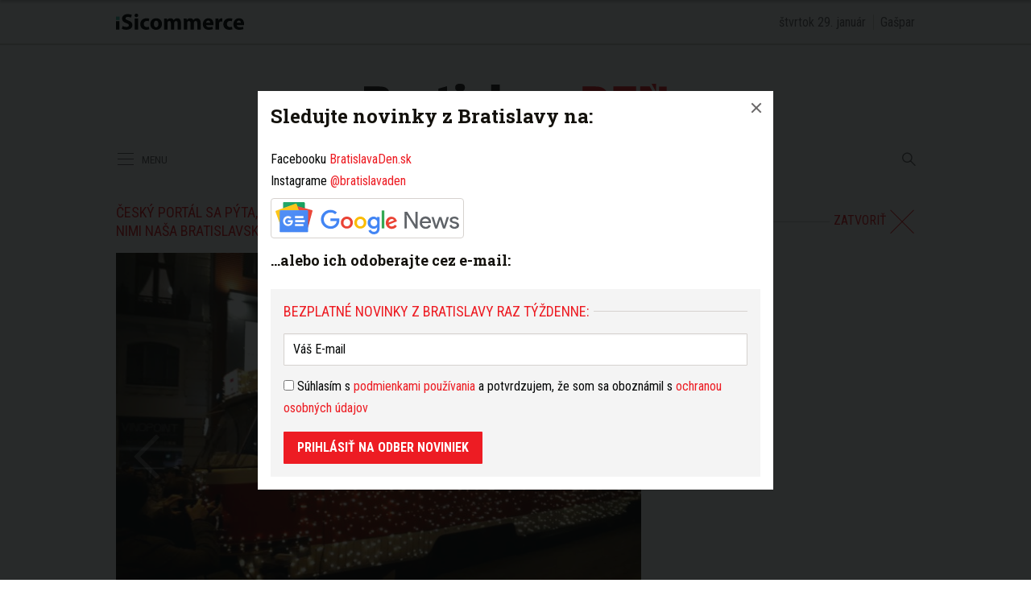

--- FILE ---
content_type: text/html; charset=utf-8
request_url: https://bratislavaden.sk/fotogaleria/cesky-portal-sa-pyta-kde-jazdi-najkrajsia-vianocna-elektricka-nechyba-medzi-nimi-nasa-bratislavska/
body_size: 10019
content:
<!doctype html>
<html data-n-head-ssr lang="sk" data-n-head="%7B%22lang%22:%7B%22ssr%22:%22sk%22%7D%7D">
  <head >
    <title>Český portál sa pýta, kde jazdí najkrajšia vianočná električka? Nechýba medzi nimi naša bratislavská - Fotka 1 z 10 - Bratislavaden.sk</title><meta data-n-head="ssr" charset="utf-8"><meta data-n-head="ssr" data-hid="viewport" name="viewport" content="width=device-width, initial-scale=1"><meta data-n-head="ssr" data-hid="description" name="description" content="Bratislavský internetový denník prináša každý deň nielen aktuality z Bratislavy a okolia. Regionálne médium s najväčším dosahom v regióne."><meta data-n-head="ssr" data-hid="copyright" name="copyright" content="SITA s.r.o."><meta data-n-head="ssr" data-hid="news_keywords" name="news_keywords" content="správy, krimi, spravodajstvo, news, šport, novinky, kultura, financie, komentare"><meta data-n-head="ssr" data-hid="google-site-verification" name="google-site-verification" content="0H2pSYGFftA_ezd9soBsXeRjw4bdcEd7N3xJ1A5wAl0"><meta data-n-head="ssr" data-hid="robots" name="robots" content="max-image-preview:large"><meta data-n-head="ssr" data-hid="facebook-domain-verification" name="facebook-domain-verification" content="1ocpjmmp0zddniezvxvha3kar9c20b"><meta data-n-head="ssr" data-hid="charset" charset="utf-8"><meta data-n-head="ssr" data-hid="mobile-web-app-capable" name="mobile-web-app-capable" content="yes"><meta data-n-head="ssr" data-hid="apple-mobile-web-app-title" name="apple-mobile-web-app-title" content="BratislavaDen.sk &lt;- správy, novinky, zaujímavosti z Bratislavy"><meta data-n-head="ssr" data-hid="author" name="author" content="SITA Slovenská tlačová agentúra a.s."><meta data-n-head="ssr" data-hid="theme-color" name="theme-color" content="#ED1C24"><meta data-n-head="ssr" data-hid="og:description" name="og:description" property="og:description" content="Bratislavský internetový denník prináša každý deň nielen aktuality z Bratislavy a okolia. Regionálne médium s najväčším dosahom v regióne."><meta data-n-head="ssr" data-hid="og:locale" content="sk_SK" property="og:locale"><meta data-n-head="ssr" data-hid="og:type" content="article" property="og:type"><meta data-n-head="ssr" data-hid="og:title" content="Český portál sa pýta, kde jazdí najkrajšia vianočná električka? Nechýba medzi nimi naša bratislavská - BratislavaDen.sk" property="og:title"><meta data-n-head="ssr" data-hid="og:site_name" content="BratislavaDen.sk" property="og:site_name"><meta data-n-head="ssr" data-hid="article:publisher" content="https://www.facebook.com/BratislavaDen.sk" property="article:publisher"><meta data-n-head="ssr" data-hid="article:author" content="https://www.facebook.com/BratislavaDen.sk" property="article:author"><meta data-n-head="ssr" data-hid="fb:app_id" content="1609130802724108" property="fb:app_id"><meta data-n-head="ssr" data-hid="og:image" content="https://cdn.sita.sk/sites/3/2017/12/vianocna-elektricka-sita-2-992x661.jpg" property="og:image"><meta data-n-head="ssr" data-hid="og:image:secure_url" content="https://cdn.sita.sk/sites/3/2017/12/vianocna-elektricka-sita-2-992x661.jpg" property="og:image:secure_url"><meta data-n-head="ssr" data-hid="og:image:width" content="992" property="og:image:width"><meta data-n-head="ssr" data-hid="og:image:height" content="661" property="og:image:height"><link data-n-head="ssr" rel="icon" type="image/x-icon" href="/favicon.ico"><link data-n-head="ssr" rel="preconnect" href="https://bratislavaden.sk/"><link data-n-head="ssr" rel="preload" as="style" href="https://fonts.googleapis.com/css?family=Merriweather:400,700&amp;display=swap&amp;subset=latin-ext"><link data-n-head="ssr" rel="preload" as="style" href="https://fonts.googleapis.com/css?family=Roboto+Slab:400,700,900&amp;display=swap&amp;subset=latin-ext"><link data-n-head="ssr" rel="preload" as="style" href="https://fonts.googleapis.com/css?family=Roboto+Condensed:400,700&amp;display=swap&amp;subset=latin-ext"><link data-n-head="ssr" data-hid="shortcut-icon" rel="shortcut icon" href="/_nuxt/icons/icon_64x64.591131.png"><link data-n-head="ssr" data-hid="apple-touch-icon" rel="apple-touch-icon" href="/_nuxt/icons/icon_512x512.591131.png" sizes="512x512"><link data-n-head="ssr" rel="manifest" href="/_nuxt/manifest.39f763f1.json" data-hid="manifest"><link data-n-head="ssr" rel="canonical" href="https://bratislavaden.sk/fotogaleria/cesky-portal-sa-pyta-kde-jazdi-najkrajsia-vianocna-elektricka-nechyba-medzi-nimi-nasa-bratislavska/"><script data-n-head="ssr" id="head-jsonld-organizer" data-hid="head-jsonld-organizer" type="application/ld+json">{"@type":"Organization","@context":"http://schema.org","name":"Bratislavaden.sk","url":"https://bratislavaden.sk/","sameAs":["https://www.facebook.com/Bratislavaden"],"logo":{"@type":"ImageObject","url":"https://cdn.sita.sk/sites/32/2021/01/bratislavaden-logo.png"}}</script><script data-n-head="ssr" id="head-jsonld-search" data-hid="head-jsonld-search" type="application/ld+json">{"@context":"https://schema.org","@type":"WebSite","url":"https://bratislavaden.sk/","potentialAction":[{"@type":"SearchAction","target":{"@type":"EntryPoint","urlTemplate":"https://bratislavaden.sk/vyhladavanie/?s={search_term_string}"},"query-input":"required name=search_term_string"}]}</script><script data-n-head="ssr" id="head-jsonld" data-hid="head-jsonld" type="application/ld+json"></script><script data-n-head="ssr" id="google-publisher-tag-init-script">var PREBID_TIMEOUT = 1000;var googletag = googletag || {};googletag.cmd = googletag.cmd || [];var pbjs_AdUnits = [];var pbjs = pbjs || {};pbjs.que = pbjs.que || [];googletag.cmd.push(function() { googletag.pubads().disableInitialLoad(); });
      const pbjs_customPriceBuckests = {
        'buckets': [{
            'precision': 2,
            'min': 0,
            'max': 3,
            'increment': 0.01
          },
          {
            'precision': 2,
            'min': 3,
            'max': 8,
            'increment': 0.05
          },
          {
            'precision': 2,
            'min': 8,
            'max': 20,
            'increment': 0.5
          }
        ]
      };

      pbjs.que.push(function() {
        pbjs.express(); // Google Ad Manager Express module
        pbjs.setConfig({
          priceGranularity: pbjs_customPriceBuckests,
          useBidCache: true,
          debug: true,
          consentManagement: {
            gdpr: {
              cmpApi: 'iab',
              timeout: 8000,
              defaultGdprScope: true
            }
          }
        });
      });

      function initRequestBids() {
        if (pbjs.initAdserverSet) return;

        console.log('initRequestBids')
        pbjs.addAdUnits(pbjs_AdUnits);
        pbjs_AdUnits = [];

        pbjs.requestBids({
          bidsBackHandler: initAdserver,
          timeout: PREBID_TIMEOUT
        });
      }

      function initAdserver() {
        if (pbjs.initAdserverSet) return;
        pbjs.initAdserverSet = true;
        console.log('initAdserver')
        googletag.cmd.push(function() {
          pbjs.setTargetingForGPTAsync && pbjs.setTargetingForGPTAsync();
          googletag.enableServices();
          googletag.pubads().refresh();
        });
      }
      googletag.cmd.push(function(){
        googletag.pubads().setCentering(true)
        googletag.pubads().enableSingleRequest();
        googletag.pubads().enableLazyLoad({
          fetchMarginPercent: 100,
          renderMarginPercent: 100,
          mobileScaling: 2.0
        });
        googletag.pubads().setSafeFrameConfig({
          allowOverlayExpansion: true,
          allowPushExpansion: true,
          sandbox: true
        });
        // googletag.enableServices();
      });
    </script><script data-n-head="ssr" id="google-publisher-tag-lib-script" src="https://securepubads.g.doubleclick.net/tag/js/gpt.js"></script><script data-n-head="ssr" id="gemius-init-script">var pp_gemius_use_cmp = true;</script><link rel="preload" href="/_nuxt/906152b.modern.js" as="script"><link rel="preload" href="/_nuxt/5d767e9.modern.js" as="script"><link rel="preload" href="/_nuxt/f03ea5e.modern.js" as="script"><link rel="preload" href="/_nuxt/css/871f6fc.css" as="style"><link rel="preload" href="/_nuxt/cf5227d.modern.js" as="script"><link rel="preload" href="/_nuxt/css/b3c0236.css" as="style"><link rel="preload" href="/_nuxt/8e05675.modern.js" as="script"><link rel="preload" href="/_nuxt/9b63944.modern.js" as="script"><link rel="preload" href="/_nuxt/css/19ddb49.css" as="style"><link rel="preload" href="/_nuxt/f03633f.modern.js" as="script"><link rel="stylesheet" href="/_nuxt/css/871f6fc.css"><link rel="stylesheet" href="/_nuxt/css/b3c0236.css"><link rel="stylesheet" href="/_nuxt/css/19ddb49.css">
  </head>
  <body class="has-skin-bratislavaden" data-n-head="%7B%22class%22:%7B%22ssr%22:%22has-skin-bratislavaden%22%7D%7D">
    <div data-server-rendered="true" id="__nuxt"><!----><div id="__layout"><section class="body"><!----> <div class="topbar-wrap"><div class="topbar container is-touch-padding"><div class="topbar-isicommerce"><a target="_blank" href="https://isicommerce.sk/" rel="noreferrer"><img src="/assets/images/logo/isicommerce.svg" alt="SITA" height="20" width="159" class="topbar-isicommerce-img"></a></div> <!----> <div class="topbar-namedate"><span class="topbar-namedate-item topbar-date">štvrtok 29. január</span> <span class="topbar-namedate-item topbar-name"></span></div></div></div> <header class="header"><div class="scrollmenu is-hidden-touch"><div class="navbar"><div class="container"><div class="navbar-start"><a class="navbar-item navbar-menu_burger"><span role="button" aria-label="menu" aria-expanded="false" class="navbar-burger"><span aria-hidden="true"></span> <span aria-hidden="true"></span> <span aria-hidden="true"></span></span> <span class="navbar-burger-text">MENU</span></a> <a href="https://www.facebook.com/sharer/sharer.php?u=https://bratislavaden.sk/fotogaleria/cesky-portal-sa-pyta-kde-jazdi-najkrajsia-vianocna-elektricka-nechyba-medzi-nimi-nasa-bratislavska/" rel="noopener" class="navbar-item"><img alt="Zdieľať na Facebooku" title="Zdieľať na Facebooku" src="/_nuxt/img/facebook.b646d2e.svg" class="fontsize-icon"></a> <a href="mailto:?subject=%C4%8Cesk%C3%BD%20port%C3%A1l%20sa%20p%C3%BDta,%20kde%20jazd%C3%AD%20najkraj%C5%A1ia%20viano%C4%8Dn%C3%A1%20elektri%C4%8Dka?%20Nech%C3%BDba%20medzi%20nimi%20na%C5%A1a%20bratislavsk%C3%A1&amp;body=https://bratislavaden.sk/fotogaleria/cesky-portal-sa-pyta-kde-jazdi-najkrajsia-vianocna-elektricka-nechyba-medzi-nimi-nasa-bratislavska/" class="navbar-item"><img alt="Odoslať článok emailom" title="Odoslať článok emailom" src="[data-uri]" class="fontsize-icon"></a></div> <div class="navbar-center"><div class="navbar-brand"><a href="/" aria-current="page" class="navbar-item is-logo is-active"><img src="/assets/images/logo/bratislavaden.svg" alt="Bratislavaden" height="60" width="366" class="navbar-logo"></a></div></div> <div class="navbar-end"><a href="/najcitanejsie/" class="navbar-item icon icon-trending"></a></div></div></div></div> <!----> <div class="navbar is-header"><div class="container"><div class="navbar-start is-hidden-desktop"><a class="navbar-item navbar-menu_burger"><span role="button" aria-label="menu" aria-expanded="false" class="navbar-burger"><span aria-hidden="true"></span> <span aria-hidden="true"></span> <span aria-hidden="true"></span></span> <span class="navbar-burger-text">MENU</span></a></div> <div class="navbar-center"><div class="navbar-brand"><a href="/" aria-current="page" class="navbar-item is-logo is-active"><img src="/assets/images/logo/bratislavaden.svg" alt="Bratislavaden" height="60" width="366" class="navbar-logo"></a></div></div> <div class="navbar-search navbar-end is-hidden-desktop"><a class="icon-search navbar-item"></a> <form action="/vyhladavanie/?s=" method="GET" class="navbar-searchform search field has-addons"><div class="control"><input placeholder="Zadajte vyhľadávaný výraz" type="text" name="s" value="" class="input"> <!----></div> <div class="control"><button title="Odoslať" type="submit" class="button is-primary"><span class="icon icon-search"></span></button></div></form></div></div></div> <nav role="navigation" aria-label="Main navigation" class="navbar is-menu"><div class="container"><div class="navbar-menu"><div class="navbar-start is-hidden-touch"><a class="navbar-item navbar-menu_burger"><span role="button" aria-label="Menu" aria-expanded="false" class="navbar-burger"><span aria-hidden="true"></span> <span aria-hidden="true"></span> <span aria-hidden="true"></span></span> <span class="navbar-burger-text">MENU</span></a></div> <div class="navbar-center"><div class="navbar-item has-dropdown is-hoverable"><a href="/kategoria/spravy-bratislava/" class="navbar-link is-arrowless is-tab">
      Správy
    </a> <div class="navbar-dropdown"><a href="/kategoria/spravy-bratislava/krimi-bratislava/" class="navbar-item">
        Krimi
      </a> <a href="/kategoria/spravy-bratislava/politika-bratislava/" class="navbar-item">
        Komunálna politika
      </a> <a href="/kategoria/spravy-bratislava/oznamy-a-dolezite-informacie/" class="navbar-item">
        Oznamy a dôležité informácie
      </a> <a href="/kategoria/spravy-bratislava/dopravne-spravy-z-ciest-bratislava/" class="navbar-item">
        Dopravné správy z ciest Bratislava
      </a> <a href="https://agenturnespravy.bratislavaden.sk/aktualne/" rel="nofollow" class="navbar-item">
        Správy SR a SVET
      </a></div></div> <div class="navbar-item has-dropdown is-hoverable"><a href="/kategoria/zaujimavosti/" class="navbar-link is-arrowless is-tab">
      Zaujímavosti
    </a> <div class="navbar-dropdown"><a href="/magazin-pre-vas/" class="navbar-item">
        Magazín pre vás
      </a> <a href="/byvanie-inspiracie-diy/" class="navbar-item">
        Bývanie, inšpirácie a DIY
      </a> <a href="/kategoria/zaujimavosti/kvizy/" class="navbar-item">
        Kvízy
      </a> <a href="/kategoria/zaujimavosti/z-historie-bratislavy/" class="navbar-item">
        Z histórie Bratislavy
      </a></div></div> <div class="navbar-item has-dropdown is-hoverable"><a href="/kategoria/sport/" class="navbar-link is-arrowless is-tab">
      Šport
    </a></div> <div class="navbar-item has-dropdown is-hoverable"><a href="/kategoria/podujatia-akcie-bratislava/" class="navbar-link is-arrowless is-tab">
      Kultúra
    </a> <div class="navbar-dropdown"><a href="/kategoria/podujatia-akcie-bratislava/divadlo-bratislava/" class="navbar-item">
        Divadlá Bratislava
      </a> <a href="/kategoria/podujatia-akcie-bratislava/kam-s-detmi/" class="navbar-item">
        Kam s deťmi
      </a> <a href="/kategoria/podujatia-akcie-bratislava/koncerty/" class="navbar-item">
        Koncerty
      </a></div></div> <div class="navbar-item has-dropdown is-hoverable is-hidden-touch"><a href="#" class="navbar-link is-arrowless is-tab">
      Iné
    </a> <div class="navbar-dropdown"><a href="/kategoria/spravy-bratislava/vystavba-developerske-projekty/" class="navbar-item">
        Výstavba
      </a> <a href="/kategoria/pracovne-ponuky-bratislava/" class="navbar-item">
        Práca
      </a></div></div> <div class="navbar-item has-dropdown is-hoverable"><a href="/horoskop/" class="navbar-link is-arrowless is-tab">
      Horoskopy
    </a></div></div> <div class="navbar-search navbar-end is-hidden-touch"><a class="icon-search navbar-item"></a> <form action="/vyhladavanie/?s=" method="GET" class="navbar-searchform search field has-addons"><div class="control"><input placeholder="Zadajte vyhľadávaný výraz" type="text" name="s" value="" class="input"> <!----></div> <div class="control"><button title="Odoslať" type="submit" class="button is-primary"><span class="icon icon-search"></span></button></div></form></div></div></div></nav></header> <div class="branding"><div class="branding-left"><!----></div> <div class="branding-right"><!----></div> <div class="branding-center gpt-wrap is-branding-center is-centered"><!----></div></div> <div class="container"><div class="notification is-danger is-browsersupport">
    Používate <strong>zastaralý</strong> prehliadač, stránka sa Vám nemusí
    zobraziť správne. Odporúčame
    <a href="http://browsehappy.com/" target="_blank" rel="noopener">stiahnuť nový prehliadač tu</a>.
  </div></div> <!----> <main class="main is-breadcrumbs-right"><div class="main-container container"><div class="main-breadcrumbs"><!----> <div class="hr"><div class="hr-item breadcrumbs is-center"><h1 class="breadcrumbs-item breadcrumbs-title title entry-photogallery-title">
            Český portál sa pýta, kde jazdí najkrajšia vianočná električka? Nechýba medzi nimi naša bratislavská
          </h1></div> <div class="hr-right is-center"><a href="/" aria-current="page" class="breadcrumbs-close is-active"><span class="breadcrumbs-close-text">Zatvoriť</span> <span class="breadcrumbs-close-icon icon-close"></span></a></div></div></div> <article class="main-content entry is-photogallery"><main class="entry-main"><div style="display:;"><div><img src="https://cdn.sita.sk/sites/3/2017/12/vianocna-elektricka-brno-640x480.jpg" loading="eager"> <div class="entry-photogallery-description"><div data-appendtextbefore="1/10" class="content entry-content"><a href="https://www.facebook.com/DopravniPodnikMestaBrna/photos/rpp.263365403691383/1859874514040456/?type=3&amp;theater" target="_blank" rel="nofollow">www.facebook.com</a></div> <div class="entry-share tags are-large"><!----> <a href="https://www.facebook.com/sharer/sharer.php?u=https://bratislavaden.sk/fotogaleria/cesky-portal-sa-pyta-kde-jazdi-najkrajsia-vianocna-elektricka-nechyba-medzi-nimi-nasa-bratislavska/" target="_blank" rel="noopener" class="fb-xfbml-parse-ignore entry-share-item tag"><img alt="Zdieľať na Facebooku" title="Zdieľať na Facebooku" src="/_nuxt/img/facebook.b646d2e.svg" width="50" height="50" class="entry-share-icon"></a> <a href="https://api.whatsapp.com/send?text=%C4%8Cesk%C3%BD%20port%C3%A1l%20sa%20p%C3%BDta,%20kde%20jazd%C3%AD%20najkraj%C5%A1ia%20viano%C4%8Dn%C3%A1%20elektri%C4%8Dka?%20Nech%C3%BDba%20medzi%20nimi%20na%C5%A1a%20bratislavsk%C3%A1%20https://bratislavaden.sk/fotogaleria/cesky-portal-sa-pyta-kde-jazdi-najkrajsia-vianocna-elektricka-nechyba-medzi-nimi-nasa-bratislavska/" rel="noopener" class="entry-share-item tag is-hidden-desktop"><img alt="Odoslať na WhatsApp" title="Odoslať na WhatsApp" src="/_nuxt/img/whatsapp.3fb7df2.svg" width="50" height="50" class="entry-share-icon"></a> <a href="mailto:?subject=%C4%8Cesk%C3%BD%20port%C3%A1l%20sa%20p%C3%BDta,%20kde%20jazd%C3%AD%20najkraj%C5%A1ia%20viano%C4%8Dn%C3%A1%20elektri%C4%8Dka?%20Nech%C3%BDba%20medzi%20nimi%20na%C5%A1a%20bratislavsk%C3%A1&amp;body=https://bratislavaden.sk/fotogaleria/cesky-portal-sa-pyta-kde-jazdi-najkrajsia-vianocna-elektricka-nechyba-medzi-nimi-nasa-bratislavska/" rel="noopener" class="entry-share-item tag"><img alt="Odoslať článok emailom" title="Odoslať článok emailom" src="[data-uri]" width="50" height="50" class="entry-share-icon"></a></div></div></div><div><!----> <!----></div><div><!----> <!----></div><div><!----> <!----></div><div><!----> <!----></div><div><!----> <!----></div><div><!----> <!----></div><div><!----> <!----></div><div><!----> <!----></div><div><!----> <!----></div> <div><!----> <!----></div><div><img src="https://cdn.sita.sk/sites/3/2017/12/vianocna-elektricka-budapest.jpg" loading="lazy"> <div class="entry-photogallery-description"><div data-appendtextbefore="2/10" class="content entry-content"><a href="https://www.facebook.com/budapesturbanwalks/videos/2009480765997635/" target="_blank" rel="nofollow">www.facebook.com</a></div> <div class="entry-share tags are-large"><!----> <a href="https://www.facebook.com/sharer/sharer.php?u=https://bratislavaden.sk/fotogaleria/cesky-portal-sa-pyta-kde-jazdi-najkrajsia-vianocna-elektricka-nechyba-medzi-nimi-nasa-bratislavska/" target="_blank" rel="noopener" class="fb-xfbml-parse-ignore entry-share-item tag"><img alt="Zdieľať na Facebooku" title="Zdieľať na Facebooku" src="/_nuxt/img/facebook.b646d2e.svg" width="50" height="50" class="entry-share-icon"></a> <a href="https://api.whatsapp.com/send?text=%C4%8Cesk%C3%BD%20port%C3%A1l%20sa%20p%C3%BDta,%20kde%20jazd%C3%AD%20najkraj%C5%A1ia%20viano%C4%8Dn%C3%A1%20elektri%C4%8Dka?%20Nech%C3%BDba%20medzi%20nimi%20na%C5%A1a%20bratislavsk%C3%A1%20https://bratislavaden.sk/fotogaleria/cesky-portal-sa-pyta-kde-jazdi-najkrajsia-vianocna-elektricka-nechyba-medzi-nimi-nasa-bratislavska/" rel="noopener" class="entry-share-item tag is-hidden-desktop"><img alt="Odoslať na WhatsApp" title="Odoslať na WhatsApp" src="/_nuxt/img/whatsapp.3fb7df2.svg" width="50" height="50" class="entry-share-icon"></a> <a href="mailto:?subject=%C4%8Cesk%C3%BD%20port%C3%A1l%20sa%20p%C3%BDta,%20kde%20jazd%C3%AD%20najkraj%C5%A1ia%20viano%C4%8Dn%C3%A1%20elektri%C4%8Dka?%20Nech%C3%BDba%20medzi%20nimi%20na%C5%A1a%20bratislavsk%C3%A1&amp;body=https://bratislavaden.sk/fotogaleria/cesky-portal-sa-pyta-kde-jazdi-najkrajsia-vianocna-elektricka-nechyba-medzi-nimi-nasa-bratislavska/" rel="noopener" class="entry-share-item tag"><img alt="Odoslať článok emailom" title="Odoslať článok emailom" src="[data-uri]" width="50" height="50" class="entry-share-icon"></a></div></div></div><div><img src="https://cdn.sita.sk/sites/3/2017/12/vianocna-elektricka-debrecin-640x480.jpg" loading="lazy"> <div class="entry-photogallery-description"><div data-appendtextbefore="3/10" class="content entry-content"><a href="https://www.facebook.com/europetripsandtravels/photos/pcb.391861247920267/391859527920439/?type=3&amp;theater" target="_blank" rel="nofollow">www.facebook.com</a></div> <div class="entry-share tags are-large"><!----> <a href="https://www.facebook.com/sharer/sharer.php?u=https://bratislavaden.sk/fotogaleria/cesky-portal-sa-pyta-kde-jazdi-najkrajsia-vianocna-elektricka-nechyba-medzi-nimi-nasa-bratislavska/" target="_blank" rel="noopener" class="fb-xfbml-parse-ignore entry-share-item tag"><img alt="Zdieľať na Facebooku" title="Zdieľať na Facebooku" src="/_nuxt/img/facebook.b646d2e.svg" width="50" height="50" class="entry-share-icon"></a> <a href="https://api.whatsapp.com/send?text=%C4%8Cesk%C3%BD%20port%C3%A1l%20sa%20p%C3%BDta,%20kde%20jazd%C3%AD%20najkraj%C5%A1ia%20viano%C4%8Dn%C3%A1%20elektri%C4%8Dka?%20Nech%C3%BDba%20medzi%20nimi%20na%C5%A1a%20bratislavsk%C3%A1%20https://bratislavaden.sk/fotogaleria/cesky-portal-sa-pyta-kde-jazdi-najkrajsia-vianocna-elektricka-nechyba-medzi-nimi-nasa-bratislavska/" rel="noopener" class="entry-share-item tag is-hidden-desktop"><img alt="Odoslať na WhatsApp" title="Odoslať na WhatsApp" src="/_nuxt/img/whatsapp.3fb7df2.svg" width="50" height="50" class="entry-share-icon"></a> <a href="mailto:?subject=%C4%8Cesk%C3%BD%20port%C3%A1l%20sa%20p%C3%BDta,%20kde%20jazd%C3%AD%20najkraj%C5%A1ia%20viano%C4%8Dn%C3%A1%20elektri%C4%8Dka?%20Nech%C3%BDba%20medzi%20nimi%20na%C5%A1a%20bratislavsk%C3%A1&amp;body=https://bratislavaden.sk/fotogaleria/cesky-portal-sa-pyta-kde-jazdi-najkrajsia-vianocna-elektricka-nechyba-medzi-nimi-nasa-bratislavska/" rel="noopener" class="entry-share-item tag"><img alt="Odoslať článok emailom" title="Odoslať článok emailom" src="[data-uri]" width="50" height="50" class="entry-share-icon"></a></div></div></div><div><img src="https://cdn.sita.sk/sites/3/2017/12/vianocna-elektricka-krakow-640x433.jpg" loading="lazy"> <div class="entry-photogallery-description"><div data-appendtextbefore="4/10" class="content entry-content"><a href="https://www.facebook.com/photo.php?fbid=1641510312796307&amp;set=pcb.1641510509462954&amp;type=3&amp;theater" target="_blank" rel="nofollow">www.facebook.com</a></div> <div class="entry-share tags are-large"><!----> <a href="https://www.facebook.com/sharer/sharer.php?u=https://bratislavaden.sk/fotogaleria/cesky-portal-sa-pyta-kde-jazdi-najkrajsia-vianocna-elektricka-nechyba-medzi-nimi-nasa-bratislavska/" target="_blank" rel="noopener" class="fb-xfbml-parse-ignore entry-share-item tag"><img alt="Zdieľať na Facebooku" title="Zdieľať na Facebooku" src="/_nuxt/img/facebook.b646d2e.svg" width="50" height="50" class="entry-share-icon"></a> <a href="https://api.whatsapp.com/send?text=%C4%8Cesk%C3%BD%20port%C3%A1l%20sa%20p%C3%BDta,%20kde%20jazd%C3%AD%20najkraj%C5%A1ia%20viano%C4%8Dn%C3%A1%20elektri%C4%8Dka?%20Nech%C3%BDba%20medzi%20nimi%20na%C5%A1a%20bratislavsk%C3%A1%20https://bratislavaden.sk/fotogaleria/cesky-portal-sa-pyta-kde-jazdi-najkrajsia-vianocna-elektricka-nechyba-medzi-nimi-nasa-bratislavska/" rel="noopener" class="entry-share-item tag is-hidden-desktop"><img alt="Odoslať na WhatsApp" title="Odoslať na WhatsApp" src="/_nuxt/img/whatsapp.3fb7df2.svg" width="50" height="50" class="entry-share-icon"></a> <a href="mailto:?subject=%C4%8Cesk%C3%BD%20port%C3%A1l%20sa%20p%C3%BDta,%20kde%20jazd%C3%AD%20najkraj%C5%A1ia%20viano%C4%8Dn%C3%A1%20elektri%C4%8Dka?%20Nech%C3%BDba%20medzi%20nimi%20na%C5%A1a%20bratislavsk%C3%A1&amp;body=https://bratislavaden.sk/fotogaleria/cesky-portal-sa-pyta-kde-jazdi-najkrajsia-vianocna-elektricka-nechyba-medzi-nimi-nasa-bratislavska/" rel="noopener" class="entry-share-item tag"><img alt="Odoslať článok emailom" title="Odoslať článok emailom" src="[data-uri]" width="50" height="50" class="entry-share-icon"></a></div></div></div><div><img src="https://cdn.sita.sk/sites/3/2017/12/vianocna-elektricka-miskolc-640x354.jpg" loading="lazy"> <div class="entry-photogallery-description"><div data-appendtextbefore="5/10" class="content entry-content"><a href="https://www.facebook.com/mvkzrt/photos/rpp.214777008532370/1806893605987361/?type=3&amp;theater" target="_blank" rel="nofollow">www.facebook.com</a></div> <div class="entry-share tags are-large"><!----> <a href="https://www.facebook.com/sharer/sharer.php?u=https://bratislavaden.sk/fotogaleria/cesky-portal-sa-pyta-kde-jazdi-najkrajsia-vianocna-elektricka-nechyba-medzi-nimi-nasa-bratislavska/" target="_blank" rel="noopener" class="fb-xfbml-parse-ignore entry-share-item tag"><img alt="Zdieľať na Facebooku" title="Zdieľať na Facebooku" src="/_nuxt/img/facebook.b646d2e.svg" width="50" height="50" class="entry-share-icon"></a> <a href="https://api.whatsapp.com/send?text=%C4%8Cesk%C3%BD%20port%C3%A1l%20sa%20p%C3%BDta,%20kde%20jazd%C3%AD%20najkraj%C5%A1ia%20viano%C4%8Dn%C3%A1%20elektri%C4%8Dka?%20Nech%C3%BDba%20medzi%20nimi%20na%C5%A1a%20bratislavsk%C3%A1%20https://bratislavaden.sk/fotogaleria/cesky-portal-sa-pyta-kde-jazdi-najkrajsia-vianocna-elektricka-nechyba-medzi-nimi-nasa-bratislavska/" rel="noopener" class="entry-share-item tag is-hidden-desktop"><img alt="Odoslať na WhatsApp" title="Odoslať na WhatsApp" src="/_nuxt/img/whatsapp.3fb7df2.svg" width="50" height="50" class="entry-share-icon"></a> <a href="mailto:?subject=%C4%8Cesk%C3%BD%20port%C3%A1l%20sa%20p%C3%BDta,%20kde%20jazd%C3%AD%20najkraj%C5%A1ia%20viano%C4%8Dn%C3%A1%20elektri%C4%8Dka?%20Nech%C3%BDba%20medzi%20nimi%20na%C5%A1a%20bratislavsk%C3%A1&amp;body=https://bratislavaden.sk/fotogaleria/cesky-portal-sa-pyta-kde-jazdi-najkrajsia-vianocna-elektricka-nechyba-medzi-nimi-nasa-bratislavska/" rel="noopener" class="entry-share-item tag"><img alt="Odoslať článok emailom" title="Odoslať článok emailom" src="[data-uri]" width="50" height="50" class="entry-share-icon"></a></div></div></div><div><img src="https://cdn.sita.sk/sites/3/2017/12/vianocna-elektricka-miskolc-1-640x385.jpg" loading="lazy"> <div class="entry-photogallery-description"><div data-appendtextbefore="6/10" class="content entry-content">Foto: archívne, <a href="https://www.facebook.com/photo.php?fbid=1510637372283827&amp;set=pcb.1510643758949855&amp;type=3&amp;theater" target="_blank" rel="nofollow">www.facebook.com</a></div> <div class="entry-share tags are-large"><!----> <a href="https://www.facebook.com/sharer/sharer.php?u=https://bratislavaden.sk/fotogaleria/cesky-portal-sa-pyta-kde-jazdi-najkrajsia-vianocna-elektricka-nechyba-medzi-nimi-nasa-bratislavska/" target="_blank" rel="noopener" class="fb-xfbml-parse-ignore entry-share-item tag"><img alt="Zdieľať na Facebooku" title="Zdieľať na Facebooku" src="/_nuxt/img/facebook.b646d2e.svg" width="50" height="50" class="entry-share-icon"></a> <a href="https://api.whatsapp.com/send?text=%C4%8Cesk%C3%BD%20port%C3%A1l%20sa%20p%C3%BDta,%20kde%20jazd%C3%AD%20najkraj%C5%A1ia%20viano%C4%8Dn%C3%A1%20elektri%C4%8Dka?%20Nech%C3%BDba%20medzi%20nimi%20na%C5%A1a%20bratislavsk%C3%A1%20https://bratislavaden.sk/fotogaleria/cesky-portal-sa-pyta-kde-jazdi-najkrajsia-vianocna-elektricka-nechyba-medzi-nimi-nasa-bratislavska/" rel="noopener" class="entry-share-item tag is-hidden-desktop"><img alt="Odoslať na WhatsApp" title="Odoslať na WhatsApp" src="/_nuxt/img/whatsapp.3fb7df2.svg" width="50" height="50" class="entry-share-icon"></a> <a href="mailto:?subject=%C4%8Cesk%C3%BD%20port%C3%A1l%20sa%20p%C3%BDta,%20kde%20jazd%C3%AD%20najkraj%C5%A1ia%20viano%C4%8Dn%C3%A1%20elektri%C4%8Dka?%20Nech%C3%BDba%20medzi%20nimi%20na%C5%A1a%20bratislavsk%C3%A1&amp;body=https://bratislavaden.sk/fotogaleria/cesky-portal-sa-pyta-kde-jazdi-najkrajsia-vianocna-elektricka-nechyba-medzi-nimi-nasa-bratislavska/" rel="noopener" class="entry-share-item tag"><img alt="Odoslať článok emailom" title="Odoslať článok emailom" src="[data-uri]" width="50" height="50" class="entry-share-icon"></a></div></div></div><div><img src="https://cdn.sita.sk/sites/3/2017/12/vianocna-elektricka-mnichov-640x360.jpg" loading="lazy"> <div class="entry-photogallery-description"><div data-appendtextbefore="7/10" class="content entry-content"><a href="https://www.facebook.com/tripsofourlife/photos/pcb.1103818152976399/1103817429643138/?type=3&amp;theater" target="_blank" rel="nofollow">www.facebook.com</a></div> <div class="entry-share tags are-large"><!----> <a href="https://www.facebook.com/sharer/sharer.php?u=https://bratislavaden.sk/fotogaleria/cesky-portal-sa-pyta-kde-jazdi-najkrajsia-vianocna-elektricka-nechyba-medzi-nimi-nasa-bratislavska/" target="_blank" rel="noopener" class="fb-xfbml-parse-ignore entry-share-item tag"><img alt="Zdieľať na Facebooku" title="Zdieľať na Facebooku" src="/_nuxt/img/facebook.b646d2e.svg" width="50" height="50" class="entry-share-icon"></a> <a href="https://api.whatsapp.com/send?text=%C4%8Cesk%C3%BD%20port%C3%A1l%20sa%20p%C3%BDta,%20kde%20jazd%C3%AD%20najkraj%C5%A1ia%20viano%C4%8Dn%C3%A1%20elektri%C4%8Dka?%20Nech%C3%BDba%20medzi%20nimi%20na%C5%A1a%20bratislavsk%C3%A1%20https://bratislavaden.sk/fotogaleria/cesky-portal-sa-pyta-kde-jazdi-najkrajsia-vianocna-elektricka-nechyba-medzi-nimi-nasa-bratislavska/" rel="noopener" class="entry-share-item tag is-hidden-desktop"><img alt="Odoslať na WhatsApp" title="Odoslať na WhatsApp" src="/_nuxt/img/whatsapp.3fb7df2.svg" width="50" height="50" class="entry-share-icon"></a> <a href="mailto:?subject=%C4%8Cesk%C3%BD%20port%C3%A1l%20sa%20p%C3%BDta,%20kde%20jazd%C3%AD%20najkraj%C5%A1ia%20viano%C4%8Dn%C3%A1%20elektri%C4%8Dka?%20Nech%C3%BDba%20medzi%20nimi%20na%C5%A1a%20bratislavsk%C3%A1&amp;body=https://bratislavaden.sk/fotogaleria/cesky-portal-sa-pyta-kde-jazdi-najkrajsia-vianocna-elektricka-nechyba-medzi-nimi-nasa-bratislavska/" rel="noopener" class="entry-share-item tag"><img alt="Odoslať článok emailom" title="Odoslať článok emailom" src="[data-uri]" width="50" height="50" class="entry-share-icon"></a></div></div></div><div><img src="https://cdn.sita.sk/sites/3/2017/12/vianocna-elektricka-poznan-640x480.jpg" loading="lazy"> <div class="entry-photogallery-description"><div data-appendtextbefore="8/10" class="content entry-content"><a href="https://www.facebook.com/1610848072567669/photos/pcb.1947089928943480/1947087842277022/?type=3&amp;theater" target="_blank" rel="nofollow">www.facebook.com</a></div> <div class="entry-share tags are-large"><!----> <a href="https://www.facebook.com/sharer/sharer.php?u=https://bratislavaden.sk/fotogaleria/cesky-portal-sa-pyta-kde-jazdi-najkrajsia-vianocna-elektricka-nechyba-medzi-nimi-nasa-bratislavska/" target="_blank" rel="noopener" class="fb-xfbml-parse-ignore entry-share-item tag"><img alt="Zdieľať na Facebooku" title="Zdieľať na Facebooku" src="/_nuxt/img/facebook.b646d2e.svg" width="50" height="50" class="entry-share-icon"></a> <a href="https://api.whatsapp.com/send?text=%C4%8Cesk%C3%BD%20port%C3%A1l%20sa%20p%C3%BDta,%20kde%20jazd%C3%AD%20najkraj%C5%A1ia%20viano%C4%8Dn%C3%A1%20elektri%C4%8Dka?%20Nech%C3%BDba%20medzi%20nimi%20na%C5%A1a%20bratislavsk%C3%A1%20https://bratislavaden.sk/fotogaleria/cesky-portal-sa-pyta-kde-jazdi-najkrajsia-vianocna-elektricka-nechyba-medzi-nimi-nasa-bratislavska/" rel="noopener" class="entry-share-item tag is-hidden-desktop"><img alt="Odoslať na WhatsApp" title="Odoslať na WhatsApp" src="/_nuxt/img/whatsapp.3fb7df2.svg" width="50" height="50" class="entry-share-icon"></a> <a href="mailto:?subject=%C4%8Cesk%C3%BD%20port%C3%A1l%20sa%20p%C3%BDta,%20kde%20jazd%C3%AD%20najkraj%C5%A1ia%20viano%C4%8Dn%C3%A1%20elektri%C4%8Dka?%20Nech%C3%BDba%20medzi%20nimi%20na%C5%A1a%20bratislavsk%C3%A1&amp;body=https://bratislavaden.sk/fotogaleria/cesky-portal-sa-pyta-kde-jazdi-najkrajsia-vianocna-elektricka-nechyba-medzi-nimi-nasa-bratislavska/" rel="noopener" class="entry-share-item tag"><img alt="Odoslať článok emailom" title="Odoslať článok emailom" src="[data-uri]" width="50" height="50" class="entry-share-icon"></a></div></div></div><div><img src="https://cdn.sita.sk/sites/3/2017/12/vianocna-elektricka-praha.jpg" loading="lazy"> <div class="entry-photogallery-description"><div data-appendtextbefore="9/10" class="content entry-content"><a href="https://www.facebook.com/DopravniPodnikPraha/photos/a.525820834174439.1073741835.519448214811701/1538078666281979/?type=3&amp;theater" target="_blank" rel="nofollow">www.facebook.com</a></div> <div class="entry-share tags are-large"><!----> <a href="https://www.facebook.com/sharer/sharer.php?u=https://bratislavaden.sk/fotogaleria/cesky-portal-sa-pyta-kde-jazdi-najkrajsia-vianocna-elektricka-nechyba-medzi-nimi-nasa-bratislavska/" target="_blank" rel="noopener" class="fb-xfbml-parse-ignore entry-share-item tag"><img alt="Zdieľať na Facebooku" title="Zdieľať na Facebooku" src="/_nuxt/img/facebook.b646d2e.svg" width="50" height="50" class="entry-share-icon"></a> <a href="https://api.whatsapp.com/send?text=%C4%8Cesk%C3%BD%20port%C3%A1l%20sa%20p%C3%BDta,%20kde%20jazd%C3%AD%20najkraj%C5%A1ia%20viano%C4%8Dn%C3%A1%20elektri%C4%8Dka?%20Nech%C3%BDba%20medzi%20nimi%20na%C5%A1a%20bratislavsk%C3%A1%20https://bratislavaden.sk/fotogaleria/cesky-portal-sa-pyta-kde-jazdi-najkrajsia-vianocna-elektricka-nechyba-medzi-nimi-nasa-bratislavska/" rel="noopener" class="entry-share-item tag is-hidden-desktop"><img alt="Odoslať na WhatsApp" title="Odoslať na WhatsApp" src="/_nuxt/img/whatsapp.3fb7df2.svg" width="50" height="50" class="entry-share-icon"></a> <a href="mailto:?subject=%C4%8Cesk%C3%BD%20port%C3%A1l%20sa%20p%C3%BDta,%20kde%20jazd%C3%AD%20najkraj%C5%A1ia%20viano%C4%8Dn%C3%A1%20elektri%C4%8Dka?%20Nech%C3%BDba%20medzi%20nimi%20na%C5%A1a%20bratislavsk%C3%A1&amp;body=https://bratislavaden.sk/fotogaleria/cesky-portal-sa-pyta-kde-jazdi-najkrajsia-vianocna-elektricka-nechyba-medzi-nimi-nasa-bratislavska/" rel="noopener" class="entry-share-item tag"><img alt="Odoslať článok emailom" title="Odoslať článok emailom" src="[data-uri]" width="50" height="50" class="entry-share-icon"></a></div></div></div><div><img src="https://cdn.sita.sk/sites/3/2017/12/vianocna-elektricka-vieden-640x360.jpg" loading="lazy"> <div class="entry-photogallery-description"><div data-appendtextbefore="10/10" class="content entry-content"><a href="https://www.facebook.com/photo.php?fbid=1510068155755511&amp;set=a.203682629727410.43442.100002570244039&amp;type=3&amp;theater" target="_blank" rel="nofollow">www.facebook.com</a></div> <div class="entry-share tags are-large"><!----> <a href="https://www.facebook.com/sharer/sharer.php?u=https://bratislavaden.sk/fotogaleria/cesky-portal-sa-pyta-kde-jazdi-najkrajsia-vianocna-elektricka-nechyba-medzi-nimi-nasa-bratislavska/" target="_blank" rel="noopener" class="fb-xfbml-parse-ignore entry-share-item tag"><img alt="Zdieľať na Facebooku" title="Zdieľať na Facebooku" src="/_nuxt/img/facebook.b646d2e.svg" width="50" height="50" class="entry-share-icon"></a> <a href="https://api.whatsapp.com/send?text=%C4%8Cesk%C3%BD%20port%C3%A1l%20sa%20p%C3%BDta,%20kde%20jazd%C3%AD%20najkraj%C5%A1ia%20viano%C4%8Dn%C3%A1%20elektri%C4%8Dka?%20Nech%C3%BDba%20medzi%20nimi%20na%C5%A1a%20bratislavsk%C3%A1%20https://bratislavaden.sk/fotogaleria/cesky-portal-sa-pyta-kde-jazdi-najkrajsia-vianocna-elektricka-nechyba-medzi-nimi-nasa-bratislavska/" rel="noopener" class="entry-share-item tag is-hidden-desktop"><img alt="Odoslať na WhatsApp" title="Odoslať na WhatsApp" src="/_nuxt/img/whatsapp.3fb7df2.svg" width="50" height="50" class="entry-share-icon"></a> <a href="mailto:?subject=%C4%8Cesk%C3%BD%20port%C3%A1l%20sa%20p%C3%BDta,%20kde%20jazd%C3%AD%20najkraj%C5%A1ia%20viano%C4%8Dn%C3%A1%20elektri%C4%8Dka?%20Nech%C3%BDba%20medzi%20nimi%20na%C5%A1a%20bratislavsk%C3%A1&amp;body=https://bratislavaden.sk/fotogaleria/cesky-portal-sa-pyta-kde-jazdi-najkrajsia-vianocna-elektricka-nechyba-medzi-nimi-nasa-bratislavska/" rel="noopener" class="entry-share-item tag"><img alt="Odoslať článok emailom" title="Odoslať článok emailom" src="[data-uri]" width="50" height="50" class="entry-share-icon"></a></div></div></div></div> <!----> <div class="entry-photogallery-description"><div data-appendtextbefore="1/10" class="content entry-content"><a href="https://www.facebook.com/DopravniPodnikMestaBrna/photos/rpp.263365403691383/1859874514040456/?type=3&amp;theater" target="_blank" rel="nofollow">www.facebook.com</a></div> <div class="entry-share tags are-large"><!----> <a href="https://www.facebook.com/sharer/sharer.php?u=https://bratislavaden.sk/fotogaleria/cesky-portal-sa-pyta-kde-jazdi-najkrajsia-vianocna-elektricka-nechyba-medzi-nimi-nasa-bratislavska/" target="_blank" rel="noopener" class="fb-xfbml-parse-ignore entry-share-item tag"><img alt="Zdieľať na Facebooku" title="Zdieľať na Facebooku" src="/_nuxt/img/facebook.b646d2e.svg" width="50" height="50" class="entry-share-icon"></a> <a href="https://api.whatsapp.com/send?text=%C4%8Cesk%C3%BD%20port%C3%A1l%20sa%20p%C3%BDta,%20kde%20jazd%C3%AD%20najkraj%C5%A1ia%20viano%C4%8Dn%C3%A1%20elektri%C4%8Dka?%20Nech%C3%BDba%20medzi%20nimi%20na%C5%A1a%20bratislavsk%C3%A1%20https://bratislavaden.sk/fotogaleria/cesky-portal-sa-pyta-kde-jazdi-najkrajsia-vianocna-elektricka-nechyba-medzi-nimi-nasa-bratislavska/" rel="noopener" class="entry-share-item tag is-hidden-desktop"><img alt="Odoslať na WhatsApp" title="Odoslať na WhatsApp" src="/_nuxt/img/whatsapp.3fb7df2.svg" width="50" height="50" class="entry-share-icon"></a> <a href="mailto:?subject=%C4%8Cesk%C3%BD%20port%C3%A1l%20sa%20p%C3%BDta,%20kde%20jazd%C3%AD%20najkraj%C5%A1ia%20viano%C4%8Dn%C3%A1%20elektri%C4%8Dka?%20Nech%C3%BDba%20medzi%20nimi%20na%C5%A1a%20bratislavsk%C3%A1&amp;body=https://bratislavaden.sk/fotogaleria/cesky-portal-sa-pyta-kde-jazdi-najkrajsia-vianocna-elektricka-nechyba-medzi-nimi-nasa-bratislavska/" rel="noopener" class="entry-share-item tag"><img alt="Odoslať článok emailom" title="Odoslať článok emailom" src="[data-uri]" width="50" height="50" class="entry-share-icon"></a></div></div> <!----></main></article> <div class="main-sidebar is-right"><!----></div></div></main> <footer class="footer"><div class="footer-gpt"><!----></div> <div class="footer-copy-wrap"><div class="footer-copy container"><div class="footer-inner columns"><div class="footer-box column is-half-tablet is-one-third-desktop"><div class="footer-newsletter"><h2 class="title">Bezplatné novinky</h2> <form method="post" action="https://isita.ecomailapp.cz/public/subscribe/33/ba894345e1ad230b0367f733c615e75b" target="_blank"><div class="field"><input type="email" name="email" required="required" placeholder="zadajte email" class="input is-normal"> <button type="submit" class="button is-primary is-rounded">
                  Prihlásiť
                </button></div> <div class="form-gdpr"><label class="checkbox"><input type="checkbox" required="required" name="newsletter-check" value="1">
                  Súhlasím s
                  <a href="https://bratislavaden.sk/podmienky-pouzivania/" target="_blank" class="link">podmienkami používania</a>
                  a potvrdzujem, že som sa oboznámil s
                  <a href="https://bratislavaden.sk/ochrana-osobnych-udajov-a-cookies/" target="_blank" class="link">ochranou osobných údajov</a></label></div></form></div></div> <div class="footer-box column is-half-tablet is-two-thirds-desktop"><div class="footer-copyright"><p>
              Monitoring obsahu z tejto stránky bez povolenia prevádzkovateľa
              je zakázaný. Takýto monitoring alebo kopírovanie obsahu je
              považované za porušenie autorského zákona.
            </p> <p>
              Všetky práva vyhradené. BratislavaDen.sk si vyhradzuje právo
              udeľovať súhlas na rozmnožovanie, šírenie a na verejný prenos
              tohto článku, jeho častí a zverejnených fotografií.
            </p> <p>
              Copyright © 2026<br>
              iSicommerce s.r.o.. Prevádzkuje iSicommerce s.r.o., Mýtna 15,
              Bratislava, IČO: 36692735
            </p></div> <div class="footer-links"><ul class="footer-links-list"><li><a href="https://sita.sk/ako-sa-odhlasit-z-noviniek/" class="link footer-links-link">Odhlásenie z notifikácií</a></li> <li><a href="https://isicommerce.sk/cennik/" class="link footer-links-link">Reklama</a></li> <li><a href="https://isicommerce.sk/cennik/" class="link footer-links-link">Cenník</a></li> <li><a href="/kontakt/" class="link footer-links-link">
                  Kontakt
                </a></li> <li><a href="/app/uploads/sitemap/3/index.xml" target="_blank" class="link footer-links-link">Mapa stránok</a></li> <li><a href="/podmienky-pouzivania/" class="link footer-links-link">
                  Podmienky používania
                </a></li> <li><a href="/ochrana-osobnych-udajov-a-cookies/" class="link footer-links-link">
                  Ochrana osobných údajov
                </a></li> <li><a href="javascript:googlefc.callbackQueue.push({'CONSENT_DATA_READY': () => googlefc.showRevocationMessage()});" class="link footer-links-link">GDPR - Nastavenie sukromia</a></li></ul></div></div></div></div></div> <div class="eco-friendly"><div class="eco-friendly-inner"><figure class="eco-friendly-logo image"><img loading="lazy" src="/assets/images/eco-friendly.svg" alt="Bratislavaden.sk využíva energiu z obnoviteľných zdrojov" width="98" height="100"></figure> <p>
      Bratislavaden.sk je na serveroch, ktoré využívajú
      <b>energiu z obnoviteľných zdrojov</b> na prevádzku datacentra.
    </p></div></div> <!----> <!----> <!----> <link rel="stylesheet" href="https://fonts.googleapis.com/css?family=Roboto+Slab:400,700,900&display=swap&subset=latin-ext"> <link rel="stylesheet" href="https://fonts.googleapis.com/css?family=Roboto+Condensed:400,700&display=swap&subset=latin-ext"> <div><ins data-revive-zoneid="3964" data-revive-id="3da3953905c854bc794c8734cae204c7"></ins> <ins data-revive-zoneid="3962" data-revive-id="3da3953905c854bc794c8734cae204c7"></ins></div></footer></section></div></div><script>window.__NUXT__=(function(a,b,c,d,e,f,g,h,i,j,k,l,m,n,o,p,q,r,s,t,u,v,w,x,y,z,A,B,C,D,E,F,G,H,I,J,K,L,M,N,O,P,Q,R,S,T,U,V,W,X,Y,Z,_,$,aa,ab,ac,ad,ae,af,ag,ah,ai,aj,ak,al,am,an,ao,ap,aq,ar,as,at,au,av,aw,ax,ay,az,aA,aB,aC){return {layout:"customisable",data:[{post:{ID:v,post_title:w,post_name:x,post_type:y,post_status:z,post_date:J,post_content:K,post_excerpt:a,post_parent:L,thumbnail:{full:M,large:g,medium:N,html_caption:O,html_description:a,html_alt:a,html_title:P,__typename:b},recommended_posts:[],options:a,photogallery:{images:[{medium:Q,thumbnail:R,html_title:S,html_caption:T,html_description:a,html_alt:a,__typename:b},{medium:U,thumbnail:V,html_title:W,html_caption:X,html_description:a,html_alt:a,__typename:b},{medium:Y,thumbnail:Z,html_title:_,html_caption:$,html_description:a,html_alt:a,__typename:b},{medium:aa,thumbnail:ab,html_title:ac,html_caption:ad,html_description:a,html_alt:a,__typename:b},{medium:ae,thumbnail:af,html_title:ag,html_caption:ah,html_description:a,html_alt:a,__typename:b},{medium:ai,thumbnail:aj,html_title:ak,html_caption:al,html_description:a,html_alt:a,__typename:b},{medium:am,thumbnail:an,html_title:ao,html_caption:ap,html_description:a,html_alt:a,__typename:b},{medium:aq,thumbnail:ar,html_title:as,html_caption:at,html_description:a,html_alt:a,__typename:b},{medium:au,thumbnail:av,html_title:aw,html_caption:ax,html_description:a,html_alt:a,__typename:b},{medium:ay,thumbnail:az,html_title:aA,html_caption:aB,html_description:a,html_alt:a,__typename:b}],parent:a,__typename:A},head:{title:i,meta:[{name:a,property:j,content:B,__typename:c},{name:a,property:k,content:C,__typename:c},{name:a,property:l,content:i,__typename:c},{name:a,property:m,content:D,__typename:c},{name:a,property:n,content:h,__typename:c},{name:a,property:o,content:h,__typename:c},{name:a,property:p,content:E,__typename:c},{name:a,property:q,content:g,__typename:c},{name:a,property:r,content:g,__typename:c},{name:a,property:s,content:F,__typename:c},{name:a,property:t,content:G,__typename:c}],__typename:H},__typename:I}}],fetch:{},error:a,state:{crm:{inited:f,accessToken:a,subscriptions:[],isLoading:f,unlockedTemporary:f,user:a},layout:{horoscopeIndex:a,dropdownLogin:f,loggedAdmin:a,darkmode:f,newsletterModal:a,newsletterModalDamskajazda:a,scripts:[]},object:{object:{uid:"zpy4excei",postId:v,postType:y,postStatus:z,title:w,route:{name:"single-photogallery",meta:[{}],path:u,hash:"",query:{},params:{slug:x},fullPath:u},fullPath:u,page:1,pagesCount:10,pagesLabel:"Fotka",conditionalTags:["is_singular","is_single"],taxonomies:aC,author:aC,meta:[{hid:j,content:B,property:j},{hid:k,content:C,property:k},{hid:l,content:i,property:l},{hid:m,content:D,property:m},{hid:n,content:h,property:n},{hid:o,content:h,property:o},{hid:p,content:E,property:p},{hid:q,content:g,property:q},{hid:r,content:g,property:r},{hid:s,content:F,property:s},{hid:t,content:G,property:t}],isAdsHidden:a,layout:"default",isLocked:f,hasAdBlocker:f,website:"bratislavaden",schema:f}},slidemenu:{isOpened:f,wasOpened:f},social:{}},serverRendered:d,routePath:u,config:{_app:{basePath:"\u002F",assetsPath:"\u002F_nuxt\u002F",cdnURL:a}},apollo:{aktualneClient:Object.create(null),defaultClient:Object.create(null,{"$ROOT_QUERY.postElastic({\"where\":{\"path\":\"fotogaleria/cesky-portal-sa-pyta-kde-jazdi-najkrajsia-vianocna-elektricka-nechyba-medzi-nimi-nasa-bratislavska\",\"statusIn\":[\"publish\",\"pending\",\"future\",\"draft\"]}})":{writable:true,enumerable:true,value:{ID:v,post_title:w,post_name:x,post_type:y,post_status:z,post_date:J,post_content:K,post_excerpt:a,post_parent:L,thumbnail:{type:e,generated:d,id:"$ROOT_QUERY.postElastic({\"where\":{\"path\":\"fotogaleria\u002Fcesky-portal-sa-pyta-kde-jazdi-najkrajsia-vianocna-elektricka-nechyba-medzi-nimi-nasa-bratislavska\",\"statusIn\":[\"publish\",\"pending\",\"future\",\"draft\"]}}).thumbnail",typename:b},recommended_posts:[],options:a,photogallery:{type:e,generated:d,id:"$ROOT_QUERY.postElastic({\"where\":{\"path\":\"fotogaleria\u002Fcesky-portal-sa-pyta-kde-jazdi-najkrajsia-vianocna-elektricka-nechyba-medzi-nimi-nasa-bratislavska\",\"statusIn\":[\"publish\",\"pending\",\"future\",\"draft\"]}}).photogallery",typename:A},head:{type:e,generated:d,id:"$ROOT_QUERY.postElastic({\"where\":{\"path\":\"fotogaleria\u002Fcesky-portal-sa-pyta-kde-jazdi-najkrajsia-vianocna-elektricka-nechyba-medzi-nimi-nasa-bratislavska\",\"statusIn\":[\"publish\",\"pending\",\"future\",\"draft\"]}}).head",typename:H},__typename:I}},"$ROOT_QUERY.postElastic({\"where\":{\"path\":\"fotogaleria/cesky-portal-sa-pyta-kde-jazdi-najkrajsia-vianocna-elektricka-nechyba-medzi-nimi-nasa-bratislavska\",\"statusIn\":[\"publish\",\"pending\",\"future\",\"draft\"]}}).thumbnail":{writable:true,enumerable:true,value:{full:M,large:g,medium:N,html_caption:O,html_description:a,html_alt:a,html_title:P,__typename:b}},"$ROOT_QUERY.postElastic({\"where\":{\"path\":\"fotogaleria/cesky-portal-sa-pyta-kde-jazdi-najkrajsia-vianocna-elektricka-nechyba-medzi-nimi-nasa-bratislavska\",\"statusIn\":[\"publish\",\"pending\",\"future\",\"draft\"]}}).photogallery.images.0":{writable:true,enumerable:true,value:{medium:Q,thumbnail:R,html_title:S,html_caption:T,html_description:a,html_alt:a,__typename:b}},"$ROOT_QUERY.postElastic({\"where\":{\"path\":\"fotogaleria/cesky-portal-sa-pyta-kde-jazdi-najkrajsia-vianocna-elektricka-nechyba-medzi-nimi-nasa-bratislavska\",\"statusIn\":[\"publish\",\"pending\",\"future\",\"draft\"]}}).photogallery.images.1":{writable:true,enumerable:true,value:{medium:U,thumbnail:V,html_title:W,html_caption:X,html_description:a,html_alt:a,__typename:b}},"$ROOT_QUERY.postElastic({\"where\":{\"path\":\"fotogaleria/cesky-portal-sa-pyta-kde-jazdi-najkrajsia-vianocna-elektricka-nechyba-medzi-nimi-nasa-bratislavska\",\"statusIn\":[\"publish\",\"pending\",\"future\",\"draft\"]}}).photogallery.images.2":{writable:true,enumerable:true,value:{medium:Y,thumbnail:Z,html_title:_,html_caption:$,html_description:a,html_alt:a,__typename:b}},"$ROOT_QUERY.postElastic({\"where\":{\"path\":\"fotogaleria/cesky-portal-sa-pyta-kde-jazdi-najkrajsia-vianocna-elektricka-nechyba-medzi-nimi-nasa-bratislavska\",\"statusIn\":[\"publish\",\"pending\",\"future\",\"draft\"]}}).photogallery.images.3":{writable:true,enumerable:true,value:{medium:aa,thumbnail:ab,html_title:ac,html_caption:ad,html_description:a,html_alt:a,__typename:b}},"$ROOT_QUERY.postElastic({\"where\":{\"path\":\"fotogaleria/cesky-portal-sa-pyta-kde-jazdi-najkrajsia-vianocna-elektricka-nechyba-medzi-nimi-nasa-bratislavska\",\"statusIn\":[\"publish\",\"pending\",\"future\",\"draft\"]}}).photogallery.images.4":{writable:true,enumerable:true,value:{medium:ae,thumbnail:af,html_title:ag,html_caption:ah,html_description:a,html_alt:a,__typename:b}},"$ROOT_QUERY.postElastic({\"where\":{\"path\":\"fotogaleria/cesky-portal-sa-pyta-kde-jazdi-najkrajsia-vianocna-elektricka-nechyba-medzi-nimi-nasa-bratislavska\",\"statusIn\":[\"publish\",\"pending\",\"future\",\"draft\"]}}).photogallery.images.5":{writable:true,enumerable:true,value:{medium:ai,thumbnail:aj,html_title:ak,html_caption:al,html_description:a,html_alt:a,__typename:b}},"$ROOT_QUERY.postElastic({\"where\":{\"path\":\"fotogaleria/cesky-portal-sa-pyta-kde-jazdi-najkrajsia-vianocna-elektricka-nechyba-medzi-nimi-nasa-bratislavska\",\"statusIn\":[\"publish\",\"pending\",\"future\",\"draft\"]}}).photogallery.images.6":{writable:true,enumerable:true,value:{medium:am,thumbnail:an,html_title:ao,html_caption:ap,html_description:a,html_alt:a,__typename:b}},"$ROOT_QUERY.postElastic({\"where\":{\"path\":\"fotogaleria/cesky-portal-sa-pyta-kde-jazdi-najkrajsia-vianocna-elektricka-nechyba-medzi-nimi-nasa-bratislavska\",\"statusIn\":[\"publish\",\"pending\",\"future\",\"draft\"]}}).photogallery.images.7":{writable:true,enumerable:true,value:{medium:aq,thumbnail:ar,html_title:as,html_caption:at,html_description:a,html_alt:a,__typename:b}},"$ROOT_QUERY.postElastic({\"where\":{\"path\":\"fotogaleria/cesky-portal-sa-pyta-kde-jazdi-najkrajsia-vianocna-elektricka-nechyba-medzi-nimi-nasa-bratislavska\",\"statusIn\":[\"publish\",\"pending\",\"future\",\"draft\"]}}).photogallery.images.8":{writable:true,enumerable:true,value:{medium:au,thumbnail:av,html_title:aw,html_caption:ax,html_description:a,html_alt:a,__typename:b}},"$ROOT_QUERY.postElastic({\"where\":{\"path\":\"fotogaleria/cesky-portal-sa-pyta-kde-jazdi-najkrajsia-vianocna-elektricka-nechyba-medzi-nimi-nasa-bratislavska\",\"statusIn\":[\"publish\",\"pending\",\"future\",\"draft\"]}}).photogallery.images.9":{writable:true,enumerable:true,value:{medium:ay,thumbnail:az,html_title:aA,html_caption:aB,html_description:a,html_alt:a,__typename:b}},"$ROOT_QUERY.postElastic({\"where\":{\"path\":\"fotogaleria/cesky-portal-sa-pyta-kde-jazdi-najkrajsia-vianocna-elektricka-nechyba-medzi-nimi-nasa-bratislavska\",\"statusIn\":[\"publish\",\"pending\",\"future\",\"draft\"]}}).photogallery":{writable:true,enumerable:true,value:{images:[{type:e,generated:d,id:"$ROOT_QUERY.postElastic({\"where\":{\"path\":\"fotogaleria\u002Fcesky-portal-sa-pyta-kde-jazdi-najkrajsia-vianocna-elektricka-nechyba-medzi-nimi-nasa-bratislavska\",\"statusIn\":[\"publish\",\"pending\",\"future\",\"draft\"]}}).photogallery.images.0",typename:b},{type:e,generated:d,id:"$ROOT_QUERY.postElastic({\"where\":{\"path\":\"fotogaleria\u002Fcesky-portal-sa-pyta-kde-jazdi-najkrajsia-vianocna-elektricka-nechyba-medzi-nimi-nasa-bratislavska\",\"statusIn\":[\"publish\",\"pending\",\"future\",\"draft\"]}}).photogallery.images.1",typename:b},{type:e,generated:d,id:"$ROOT_QUERY.postElastic({\"where\":{\"path\":\"fotogaleria\u002Fcesky-portal-sa-pyta-kde-jazdi-najkrajsia-vianocna-elektricka-nechyba-medzi-nimi-nasa-bratislavska\",\"statusIn\":[\"publish\",\"pending\",\"future\",\"draft\"]}}).photogallery.images.2",typename:b},{type:e,generated:d,id:"$ROOT_QUERY.postElastic({\"where\":{\"path\":\"fotogaleria\u002Fcesky-portal-sa-pyta-kde-jazdi-najkrajsia-vianocna-elektricka-nechyba-medzi-nimi-nasa-bratislavska\",\"statusIn\":[\"publish\",\"pending\",\"future\",\"draft\"]}}).photogallery.images.3",typename:b},{type:e,generated:d,id:"$ROOT_QUERY.postElastic({\"where\":{\"path\":\"fotogaleria\u002Fcesky-portal-sa-pyta-kde-jazdi-najkrajsia-vianocna-elektricka-nechyba-medzi-nimi-nasa-bratislavska\",\"statusIn\":[\"publish\",\"pending\",\"future\",\"draft\"]}}).photogallery.images.4",typename:b},{type:e,generated:d,id:"$ROOT_QUERY.postElastic({\"where\":{\"path\":\"fotogaleria\u002Fcesky-portal-sa-pyta-kde-jazdi-najkrajsia-vianocna-elektricka-nechyba-medzi-nimi-nasa-bratislavska\",\"statusIn\":[\"publish\",\"pending\",\"future\",\"draft\"]}}).photogallery.images.5",typename:b},{type:e,generated:d,id:"$ROOT_QUERY.postElastic({\"where\":{\"path\":\"fotogaleria\u002Fcesky-portal-sa-pyta-kde-jazdi-najkrajsia-vianocna-elektricka-nechyba-medzi-nimi-nasa-bratislavska\",\"statusIn\":[\"publish\",\"pending\",\"future\",\"draft\"]}}).photogallery.images.6",typename:b},{type:e,generated:d,id:"$ROOT_QUERY.postElastic({\"where\":{\"path\":\"fotogaleria\u002Fcesky-portal-sa-pyta-kde-jazdi-najkrajsia-vianocna-elektricka-nechyba-medzi-nimi-nasa-bratislavska\",\"statusIn\":[\"publish\",\"pending\",\"future\",\"draft\"]}}).photogallery.images.7",typename:b},{type:e,generated:d,id:"$ROOT_QUERY.postElastic({\"where\":{\"path\":\"fotogaleria\u002Fcesky-portal-sa-pyta-kde-jazdi-najkrajsia-vianocna-elektricka-nechyba-medzi-nimi-nasa-bratislavska\",\"statusIn\":[\"publish\",\"pending\",\"future\",\"draft\"]}}).photogallery.images.8",typename:b},{type:e,generated:d,id:"$ROOT_QUERY.postElastic({\"where\":{\"path\":\"fotogaleria\u002Fcesky-portal-sa-pyta-kde-jazdi-najkrajsia-vianocna-elektricka-nechyba-medzi-nimi-nasa-bratislavska\",\"statusIn\":[\"publish\",\"pending\",\"future\",\"draft\"]}}).photogallery.images.9",typename:b}],parent:a,__typename:A}},"$ROOT_QUERY.postElastic({\"where\":{\"path\":\"fotogaleria/cesky-portal-sa-pyta-kde-jazdi-najkrajsia-vianocna-elektricka-nechyba-medzi-nimi-nasa-bratislavska\",\"statusIn\":[\"publish\",\"pending\",\"future\",\"draft\"]}}).head":{writable:true,enumerable:true,value:{title:i,meta:[{type:e,generated:d,id:"$ROOT_QUERY.postElastic({\"where\":{\"path\":\"fotogaleria\u002Fcesky-portal-sa-pyta-kde-jazdi-najkrajsia-vianocna-elektricka-nechyba-medzi-nimi-nasa-bratislavska\",\"statusIn\":[\"publish\",\"pending\",\"future\",\"draft\"]}}).head.meta.0",typename:c},{type:e,generated:d,id:"$ROOT_QUERY.postElastic({\"where\":{\"path\":\"fotogaleria\u002Fcesky-portal-sa-pyta-kde-jazdi-najkrajsia-vianocna-elektricka-nechyba-medzi-nimi-nasa-bratislavska\",\"statusIn\":[\"publish\",\"pending\",\"future\",\"draft\"]}}).head.meta.1",typename:c},{type:e,generated:d,id:"$ROOT_QUERY.postElastic({\"where\":{\"path\":\"fotogaleria\u002Fcesky-portal-sa-pyta-kde-jazdi-najkrajsia-vianocna-elektricka-nechyba-medzi-nimi-nasa-bratislavska\",\"statusIn\":[\"publish\",\"pending\",\"future\",\"draft\"]}}).head.meta.2",typename:c},{type:e,generated:d,id:"$ROOT_QUERY.postElastic({\"where\":{\"path\":\"fotogaleria\u002Fcesky-portal-sa-pyta-kde-jazdi-najkrajsia-vianocna-elektricka-nechyba-medzi-nimi-nasa-bratislavska\",\"statusIn\":[\"publish\",\"pending\",\"future\",\"draft\"]}}).head.meta.3",typename:c},{type:e,generated:d,id:"$ROOT_QUERY.postElastic({\"where\":{\"path\":\"fotogaleria\u002Fcesky-portal-sa-pyta-kde-jazdi-najkrajsia-vianocna-elektricka-nechyba-medzi-nimi-nasa-bratislavska\",\"statusIn\":[\"publish\",\"pending\",\"future\",\"draft\"]}}).head.meta.4",typename:c},{type:e,generated:d,id:"$ROOT_QUERY.postElastic({\"where\":{\"path\":\"fotogaleria\u002Fcesky-portal-sa-pyta-kde-jazdi-najkrajsia-vianocna-elektricka-nechyba-medzi-nimi-nasa-bratislavska\",\"statusIn\":[\"publish\",\"pending\",\"future\",\"draft\"]}}).head.meta.5",typename:c},{type:e,generated:d,id:"$ROOT_QUERY.postElastic({\"where\":{\"path\":\"fotogaleria\u002Fcesky-portal-sa-pyta-kde-jazdi-najkrajsia-vianocna-elektricka-nechyba-medzi-nimi-nasa-bratislavska\",\"statusIn\":[\"publish\",\"pending\",\"future\",\"draft\"]}}).head.meta.6",typename:c},{type:e,generated:d,id:"$ROOT_QUERY.postElastic({\"where\":{\"path\":\"fotogaleria\u002Fcesky-portal-sa-pyta-kde-jazdi-najkrajsia-vianocna-elektricka-nechyba-medzi-nimi-nasa-bratislavska\",\"statusIn\":[\"publish\",\"pending\",\"future\",\"draft\"]}}).head.meta.7",typename:c},{type:e,generated:d,id:"$ROOT_QUERY.postElastic({\"where\":{\"path\":\"fotogaleria\u002Fcesky-portal-sa-pyta-kde-jazdi-najkrajsia-vianocna-elektricka-nechyba-medzi-nimi-nasa-bratislavska\",\"statusIn\":[\"publish\",\"pending\",\"future\",\"draft\"]}}).head.meta.8",typename:c},{type:e,generated:d,id:"$ROOT_QUERY.postElastic({\"where\":{\"path\":\"fotogaleria\u002Fcesky-portal-sa-pyta-kde-jazdi-najkrajsia-vianocna-elektricka-nechyba-medzi-nimi-nasa-bratislavska\",\"statusIn\":[\"publish\",\"pending\",\"future\",\"draft\"]}}).head.meta.9",typename:c},{type:e,generated:d,id:"$ROOT_QUERY.postElastic({\"where\":{\"path\":\"fotogaleria\u002Fcesky-portal-sa-pyta-kde-jazdi-najkrajsia-vianocna-elektricka-nechyba-medzi-nimi-nasa-bratislavska\",\"statusIn\":[\"publish\",\"pending\",\"future\",\"draft\"]}}).head.meta.10",typename:c}],__typename:H}},"$ROOT_QUERY.postElastic({\"where\":{\"path\":\"fotogaleria/cesky-portal-sa-pyta-kde-jazdi-najkrajsia-vianocna-elektricka-nechyba-medzi-nimi-nasa-bratislavska\",\"statusIn\":[\"publish\",\"pending\",\"future\",\"draft\"]}}).head.meta.0":{writable:true,enumerable:true,value:{name:a,property:j,content:B,__typename:c}},"$ROOT_QUERY.postElastic({\"where\":{\"path\":\"fotogaleria/cesky-portal-sa-pyta-kde-jazdi-najkrajsia-vianocna-elektricka-nechyba-medzi-nimi-nasa-bratislavska\",\"statusIn\":[\"publish\",\"pending\",\"future\",\"draft\"]}}).head.meta.1":{writable:true,enumerable:true,value:{name:a,property:k,content:C,__typename:c}},"$ROOT_QUERY.postElastic({\"where\":{\"path\":\"fotogaleria/cesky-portal-sa-pyta-kde-jazdi-najkrajsia-vianocna-elektricka-nechyba-medzi-nimi-nasa-bratislavska\",\"statusIn\":[\"publish\",\"pending\",\"future\",\"draft\"]}}).head.meta.2":{writable:true,enumerable:true,value:{name:a,property:l,content:i,__typename:c}},"$ROOT_QUERY.postElastic({\"where\":{\"path\":\"fotogaleria/cesky-portal-sa-pyta-kde-jazdi-najkrajsia-vianocna-elektricka-nechyba-medzi-nimi-nasa-bratislavska\",\"statusIn\":[\"publish\",\"pending\",\"future\",\"draft\"]}}).head.meta.3":{writable:true,enumerable:true,value:{name:a,property:m,content:D,__typename:c}},"$ROOT_QUERY.postElastic({\"where\":{\"path\":\"fotogaleria/cesky-portal-sa-pyta-kde-jazdi-najkrajsia-vianocna-elektricka-nechyba-medzi-nimi-nasa-bratislavska\",\"statusIn\":[\"publish\",\"pending\",\"future\",\"draft\"]}}).head.meta.4":{writable:true,enumerable:true,value:{name:a,property:n,content:h,__typename:c}},"$ROOT_QUERY.postElastic({\"where\":{\"path\":\"fotogaleria/cesky-portal-sa-pyta-kde-jazdi-najkrajsia-vianocna-elektricka-nechyba-medzi-nimi-nasa-bratislavska\",\"statusIn\":[\"publish\",\"pending\",\"future\",\"draft\"]}}).head.meta.5":{writable:true,enumerable:true,value:{name:a,property:o,content:h,__typename:c}},"$ROOT_QUERY.postElastic({\"where\":{\"path\":\"fotogaleria/cesky-portal-sa-pyta-kde-jazdi-najkrajsia-vianocna-elektricka-nechyba-medzi-nimi-nasa-bratislavska\",\"statusIn\":[\"publish\",\"pending\",\"future\",\"draft\"]}}).head.meta.6":{writable:true,enumerable:true,value:{name:a,property:p,content:E,__typename:c}},"$ROOT_QUERY.postElastic({\"where\":{\"path\":\"fotogaleria/cesky-portal-sa-pyta-kde-jazdi-najkrajsia-vianocna-elektricka-nechyba-medzi-nimi-nasa-bratislavska\",\"statusIn\":[\"publish\",\"pending\",\"future\",\"draft\"]}}).head.meta.7":{writable:true,enumerable:true,value:{name:a,property:q,content:g,__typename:c}},"$ROOT_QUERY.postElastic({\"where\":{\"path\":\"fotogaleria/cesky-portal-sa-pyta-kde-jazdi-najkrajsia-vianocna-elektricka-nechyba-medzi-nimi-nasa-bratislavska\",\"statusIn\":[\"publish\",\"pending\",\"future\",\"draft\"]}}).head.meta.8":{writable:true,enumerable:true,value:{name:a,property:r,content:g,__typename:c}},"$ROOT_QUERY.postElastic({\"where\":{\"path\":\"fotogaleria/cesky-portal-sa-pyta-kde-jazdi-najkrajsia-vianocna-elektricka-nechyba-medzi-nimi-nasa-bratislavska\",\"statusIn\":[\"publish\",\"pending\",\"future\",\"draft\"]}}).head.meta.9":{writable:true,enumerable:true,value:{name:a,property:s,content:F,__typename:c}},"$ROOT_QUERY.postElastic({\"where\":{\"path\":\"fotogaleria/cesky-portal-sa-pyta-kde-jazdi-najkrajsia-vianocna-elektricka-nechyba-medzi-nimi-nasa-bratislavska\",\"statusIn\":[\"publish\",\"pending\",\"future\",\"draft\"]}}).head.meta.10":{writable:true,enumerable:true,value:{name:a,property:t,content:G,__typename:c}},ROOT_QUERY:{writable:true,enumerable:true,value:{"postElastic({\"where\":{\"path\":\"fotogaleria/cesky-portal-sa-pyta-kde-jazdi-najkrajsia-vianocna-elektricka-nechyba-medzi-nimi-nasa-bratislavska\",\"statusIn\":[\"publish\",\"pending\",\"future\",\"draft\"]}})":{type:e,generated:d,id:"$ROOT_QUERY.postElastic({\"where\":{\"path\":\"fotogaleria\u002Fcesky-portal-sa-pyta-kde-jazdi-najkrajsia-vianocna-elektricka-nechyba-medzi-nimi-nasa-bratislavska\",\"statusIn\":[\"publish\",\"pending\",\"future\",\"draft\"]}})",typename:I}}}})}}}(null,"PostThumbnailElasticType","PostHeadMetaElasticType",true,"id",false,"https:\u002F\u002Fcdn.sita.sk\u002Fsites\u002F3\u002F2017\u002F12\u002Fvianocna-elektricka-sita-2-992x661.jpg","https:\u002F\u002Fwww.facebook.com\u002FBratislavaDen.sk","Český portál sa pýta, kde jazdí najkrajšia vianočná električka? Nechýba medzi nimi naša bratislavská - BratislavaDen.sk","og:locale","og:type","og:title","og:site_name","article:publisher","article:author","fb:app_id","og:image","og:image:secure_url","og:image:width","og:image:height","\u002Ffotogaleria\u002Fcesky-portal-sa-pyta-kde-jazdi-najkrajsia-vianocna-elektricka-nechyba-medzi-nimi-nasa-bratislavska\u002F",35865,"Český portál sa pýta, kde jazdí najkrajšia vianočná električka? Nechýba medzi nimi naša bratislavská","cesky-portal-sa-pyta-kde-jazdi-najkrajsia-vianocna-elektricka-nechyba-medzi-nimi-nasa-bratislavska","photogallery","publish","PostPhotogalleryElasticType","sk_SK","article","BratislavaDen.sk","1609130802724108","992","661","PostHeadElasticType","PostElastic","2017-12-19 15:00:55","\n",0,"https:\u002F\u002Fcdn.sita.sk\u002Fsites\u002F3\u002F2017\u002F12\u002Fvianocna-elektricka-sita-2.jpg","https:\u002F\u002Fcdn.sita.sk\u002Fsites\u002F3\u002F2017\u002F12\u002Fvianocna-elektricka-sita-2-640x427.jpg","SITA","Vianočná električka","https:\u002F\u002Fcdn.sita.sk\u002Fsites\u002F3\u002F2017\u002F12\u002Fvianocna-elektricka-brno-640x480.jpg","https:\u002F\u002Fcdn.sita.sk\u002Fsites\u002F3\u002F2017\u002F12\u002Fvianocna-elektricka-brno-255x255.jpg","Vianocna elektricka brno.jpg","\u003Ca href=\"https:\u002F\u002Fwww.facebook.com\u002FDopravniPodnikMestaBrna\u002Fphotos\u002Frpp.263365403691383\u002F1859874514040456\u002F?type=3&amp;theater\" target=\"_blank\" rel=\"nofollow\"\u003Ewww.facebook.com\u003C\u002Fa\u003E","https:\u002F\u002Fcdn.sita.sk\u002Fsites\u002F3\u002F2017\u002F12\u002Fvianocna-elektricka-budapest.jpg","https:\u002F\u002Fcdn.sita.sk\u002Fsites\u002F3\u002F2017\u002F12\u002Fvianocna-elektricka-budapest-255x255.jpg","Vianocna elektricka budapest.jpg","\u003Ca href=\"https:\u002F\u002Fwww.facebook.com\u002Fbudapesturbanwalks\u002Fvideos\u002F2009480765997635\u002F\" target=\"_blank\" rel=\"nofollow\"\u003Ewww.facebook.com\u003C\u002Fa\u003E","https:\u002F\u002Fcdn.sita.sk\u002Fsites\u002F3\u002F2017\u002F12\u002Fvianocna-elektricka-debrecin-640x480.jpg","https:\u002F\u002Fcdn.sita.sk\u002Fsites\u002F3\u002F2017\u002F12\u002Fvianocna-elektricka-debrecin-255x255.jpg","Vianocna elektricka debrecin.jpg","\u003Ca href=\"https:\u002F\u002Fwww.facebook.com\u002Feuropetripsandtravels\u002Fphotos\u002Fpcb.391861247920267\u002F391859527920439\u002F?type=3&amp;theater\" target=\"_blank\" rel=\"nofollow\"\u003Ewww.facebook.com\u003C\u002Fa\u003E","https:\u002F\u002Fcdn.sita.sk\u002Fsites\u002F3\u002F2017\u002F12\u002Fvianocna-elektricka-krakow-640x433.jpg","https:\u002F\u002Fcdn.sita.sk\u002Fsites\u002F3\u002F2017\u002F12\u002Fvianocna-elektricka-krakow-255x255.jpg","Vianocna elektricka krakow.jpg","\u003Ca href=\"https:\u002F\u002Fwww.facebook.com\u002Fphoto.php?fbid=1641510312796307&amp;set=pcb.1641510509462954&amp;type=3&amp;theater\" target=\"_blank\" rel=\"nofollow\"\u003Ewww.facebook.com\u003C\u002Fa\u003E","https:\u002F\u002Fcdn.sita.sk\u002Fsites\u002F3\u002F2017\u002F12\u002Fvianocna-elektricka-miskolc-640x354.jpg","https:\u002F\u002Fcdn.sita.sk\u002Fsites\u002F3\u002F2017\u002F12\u002Fvianocna-elektricka-miskolc-255x255.jpg","Vianocna elektricka miskolc.jpg","\u003Ca href=\"https:\u002F\u002Fwww.facebook.com\u002Fmvkzrt\u002Fphotos\u002Frpp.214777008532370\u002F1806893605987361\u002F?type=3&amp;theater\" target=\"_blank\" rel=\"nofollow\"\u003Ewww.facebook.com\u003C\u002Fa\u003E","https:\u002F\u002Fcdn.sita.sk\u002Fsites\u002F3\u002F2017\u002F12\u002Fvianocna-elektricka-miskolc-1-640x385.jpg","https:\u002F\u002Fcdn.sita.sk\u002Fsites\u002F3\u002F2017\u002F12\u002Fvianocna-elektricka-miskolc-1-255x255.jpg","Vianocna elektricka miskolc 1.jpg","Foto: archívne, \u003Ca href=\"https:\u002F\u002Fwww.facebook.com\u002Fphoto.php?fbid=1510637372283827&amp;set=pcb.1510643758949855&amp;type=3&amp;theater\" target=\"_blank\" rel=\"nofollow\"\u003Ewww.facebook.com\u003C\u002Fa\u003E","https:\u002F\u002Fcdn.sita.sk\u002Fsites\u002F3\u002F2017\u002F12\u002Fvianocna-elektricka-mnichov-640x360.jpg","https:\u002F\u002Fcdn.sita.sk\u002Fsites\u002F3\u002F2017\u002F12\u002Fvianocna-elektricka-mnichov-255x255.jpg","Vianocna elektricka mnichov.jpg","\u003Ca href=\"https:\u002F\u002Fwww.facebook.com\u002Ftripsofourlife\u002Fphotos\u002Fpcb.1103818152976399\u002F1103817429643138\u002F?type=3&amp;theater\" target=\"_blank\" rel=\"nofollow\"\u003Ewww.facebook.com\u003C\u002Fa\u003E","https:\u002F\u002Fcdn.sita.sk\u002Fsites\u002F3\u002F2017\u002F12\u002Fvianocna-elektricka-poznan-640x480.jpg","https:\u002F\u002Fcdn.sita.sk\u002Fsites\u002F3\u002F2017\u002F12\u002Fvianocna-elektricka-poznan-255x255.jpg","Vianocna elektricka poznan.jpg","\u003Ca href=\"https:\u002F\u002Fwww.facebook.com\u002F1610848072567669\u002Fphotos\u002Fpcb.1947089928943480\u002F1947087842277022\u002F?type=3&amp;theater\" target=\"_blank\" rel=\"nofollow\"\u003Ewww.facebook.com\u003C\u002Fa\u003E","https:\u002F\u002Fcdn.sita.sk\u002Fsites\u002F3\u002F2017\u002F12\u002Fvianocna-elektricka-praha.jpg","https:\u002F\u002Fcdn.sita.sk\u002Fsites\u002F3\u002F2017\u002F12\u002Fvianocna-elektricka-praha-255x255.jpg","Vianocna elektricka praha.jpg","\u003Ca href=\"https:\u002F\u002Fwww.facebook.com\u002FDopravniPodnikPraha\u002Fphotos\u002Fa.525820834174439.1073741835.519448214811701\u002F1538078666281979\u002F?type=3&amp;theater\" target=\"_blank\" rel=\"nofollow\"\u003Ewww.facebook.com\u003C\u002Fa\u003E","https:\u002F\u002Fcdn.sita.sk\u002Fsites\u002F3\u002F2017\u002F12\u002Fvianocna-elektricka-vieden-640x360.jpg","https:\u002F\u002Fcdn.sita.sk\u002Fsites\u002F3\u002F2017\u002F12\u002Fvianocna-elektricka-vieden-255x255.jpg","Vianocna elektricka vieden.jpg","\u003Ca href=\"https:\u002F\u002Fwww.facebook.com\u002Fphoto.php?fbid=1510068155755511&amp;set=a.203682629727410.43442.100002570244039&amp;type=3&amp;theater\" target=\"_blank\" rel=\"nofollow\"\u003Ewww.facebook.com\u003C\u002Fa\u003E",void 0));</script><script src="/_nuxt/906152b.modern.js" defer></script><script src="/_nuxt/8e05675.modern.js" defer></script><script src="/_nuxt/9b63944.modern.js" defer></script><script src="/_nuxt/f03633f.modern.js" defer></script><script src="/_nuxt/5d767e9.modern.js" defer></script><script src="/_nuxt/f03ea5e.modern.js" defer></script><script src="/_nuxt/cf5227d.modern.js" defer></script>
  <script defer src="https://static.cloudflareinsights.com/beacon.min.js/vcd15cbe7772f49c399c6a5babf22c1241717689176015" integrity="sha512-ZpsOmlRQV6y907TI0dKBHq9Md29nnaEIPlkf84rnaERnq6zvWvPUqr2ft8M1aS28oN72PdrCzSjY4U6VaAw1EQ==" data-cf-beacon='{"version":"2024.11.0","token":"7472ab0dd4384c46ba1eb71c3d94faac","r":1,"server_timing":{"name":{"cfCacheStatus":true,"cfEdge":true,"cfExtPri":true,"cfL4":true,"cfOrigin":true,"cfSpeedBrain":true},"location_startswith":null}}' crossorigin="anonymous"></script>
</body>
</html>


--- FILE ---
content_type: text/html; charset=utf-8
request_url: https://www.google.com/recaptcha/api2/aframe
body_size: 267
content:
<!DOCTYPE HTML><html><head><meta http-equiv="content-type" content="text/html; charset=UTF-8"></head><body><script nonce="ww5bF4CmEXAlmqAUTuthOA">/** Anti-fraud and anti-abuse applications only. See google.com/recaptcha */ try{var clients={'sodar':'https://pagead2.googlesyndication.com/pagead/sodar?'};window.addEventListener("message",function(a){try{if(a.source===window.parent){var b=JSON.parse(a.data);var c=clients[b['id']];if(c){var d=document.createElement('img');d.src=c+b['params']+'&rc='+(localStorage.getItem("rc::a")?sessionStorage.getItem("rc::b"):"");window.document.body.appendChild(d);sessionStorage.setItem("rc::e",parseInt(sessionStorage.getItem("rc::e")||0)+1);localStorage.setItem("rc::h",'1769673134890');}}}catch(b){}});window.parent.postMessage("_grecaptcha_ready", "*");}catch(b){}</script></body></html>

--- FILE ---
content_type: application/javascript; charset=utf-8
request_url: https://fundingchoicesmessages.google.com/f/AGSKWxV1R1crmkmMPQkp9UQaV-e_j4CirSFez41XiF9s_I7NbtVwd2b5HC0g0cuGB7UYTXJCBS9pvgFDdn628Lzh6BV2KSrtUADPzIeMbOaOUTRYpnrPsa0LKd2tPoNXoTV4GyKWk78FtcAFPDpcoQFMIgO6LzC8QNpAZQW9T6ccTdmR69d7es7DwGfyIV1w/_/gen_ads_/AdLanding.-advertisement/script..openx..s-result-item:-abp-has(h5.s-sponsored-header)
body_size: -1284
content:
window['4f1dc4b3-a8e6-41f9-93e9-fb7c51ca712c'] = true;

--- FILE ---
content_type: application/javascript; charset=utf-8
request_url: https://fundingchoicesmessages.google.com/f/AGSKWxW6HZf2bEtyI4E3Gxaq0X-zmxjpzysBRN9HMqtimaat_yJv6Xd054WAEx3xiSUJ8K2_n9sh41itsV8e63IBCVkhFxnOb3aw7Cvvrzktwm0d9R73IotNFIJwfa8wLYoIO0zwxy2sFA==?fccs=W251bGwsbnVsbCxudWxsLG51bGwsbnVsbCxudWxsLFsxNzY5NjczMTE4LDE0ODAwMDAwMF0sbnVsbCxudWxsLG51bGwsW251bGwsWzcsOSw2XSxudWxsLDIsbnVsbCwic2siLG51bGwsbnVsbCxudWxsLG51bGwsbnVsbCwxXSwiaHR0cHM6Ly9icmF0aXNsYXZhZGVuLnNrL2ZvdG9nYWxlcmlhL2Nlc2t5LXBvcnRhbC1zYS1weXRhLWtkZS1qYXpkaS1uYWprcmFqc2lhLXZpYW5vY25hLWVsZWt0cmlja2EtbmVjaHliYS1tZWR6aS1uaW1pLW5hc2EtYnJhdGlzbGF2c2thLyIsbnVsbCxbWzgsIm8xWlFLOUlYeFdNIl0sWzksImVuLVVTIl0sWzE5LCIyIl0sWzE3LCJbMF0iXSxbMjQsIiJdLFsyOSwiZmFsc2UiXV1d
body_size: 308
content:
if (typeof __googlefc.fcKernelManager.run === 'function') {"use strict";this.default_ContributorServingResponseClientJs=this.default_ContributorServingResponseClientJs||{};(function(_){var window=this;
try{
var qp=function(a){this.A=_.t(a)};_.u(qp,_.J);var rp=function(a){this.A=_.t(a)};_.u(rp,_.J);rp.prototype.getWhitelistStatus=function(){return _.F(this,2)};var sp=function(a){this.A=_.t(a)};_.u(sp,_.J);var tp=_.ed(sp),up=function(a,b,c){this.B=a;this.j=_.A(b,qp,1);this.l=_.A(b,_.Pk,3);this.F=_.A(b,rp,4);a=this.B.location.hostname;this.D=_.Fg(this.j,2)&&_.O(this.j,2)!==""?_.O(this.j,2):a;a=new _.Qg(_.Qk(this.l));this.C=new _.dh(_.q.document,this.D,a);this.console=null;this.o=new _.mp(this.B,c,a)};
up.prototype.run=function(){if(_.O(this.j,3)){var a=this.C,b=_.O(this.j,3),c=_.fh(a),d=new _.Wg;b=_.hg(d,1,b);c=_.C(c,1,b);_.jh(a,c)}else _.gh(this.C,"FCNEC");_.op(this.o,_.A(this.l,_.De,1),this.l.getDefaultConsentRevocationText(),this.l.getDefaultConsentRevocationCloseText(),this.l.getDefaultConsentRevocationAttestationText(),this.D);_.pp(this.o,_.F(this.F,1),this.F.getWhitelistStatus());var e;a=(e=this.B.googlefc)==null?void 0:e.__executeManualDeployment;a!==void 0&&typeof a==="function"&&_.To(this.o.G,
"manualDeploymentApi")};var vp=function(){};vp.prototype.run=function(a,b,c){var d;return _.v(function(e){d=tp(b);(new up(a,d,c)).run();return e.return({})})};_.Tk(7,new vp);
}catch(e){_._DumpException(e)}
}).call(this,this.default_ContributorServingResponseClientJs);
// Google Inc.

//# sourceURL=/_/mss/boq-content-ads-contributor/_/js/k=boq-content-ads-contributor.ContributorServingResponseClientJs.en_US.o1ZQK9IXxWM.es5.O/d=1/exm=ad_blocking_detection_executable,kernel_loader,loader_js_executable,web_iab_tcf_v2_signal_executable/ed=1/rs=AJlcJMzkWD0vxt1gVcfmiBA6nHi7pe9_aQ/m=cookie_refresh_executable
__googlefc.fcKernelManager.run('\x5b\x5b\x5b7,\x22\x5b\x5bnull,\\\x22bratislavaden.sk\\\x22,\\\x22AKsRol9WwbxbJ0aetr1NHYj516mXQTS8MI-Mz3VM75UKmy_M--WOfN4JYTa6U6_lQpE7CUa_sDg1OuylCYYkz90DK80_xzlB1CJ6xkVZfMqq4oGGDJIh9hqIyzgH1V2mbDjWbYXueUomk8G91v27jGv5beFjHVF7SQ\\\\u003d\\\\u003d\\\x22\x5d,null,\x5b\x5bnull,null,null,\\\x22https:\/\/fundingchoicesmessages.google.com\/f\/AGSKWxWrgUnm4K60qXAAZA60hYZNXIIvqEDY5_KrKazTsn7W8PeVUQX_QyAOxaQ_XCxmWMABKl8ynCyxmsDS58H8wgmNBV-nWR20NTdw4W_ePmQ0Eku0adB4dqElokW1SS35QaMeWCl-OA\\\\u003d\\\\u003d\\\x22\x5d,null,null,\x5bnull,null,null,\\\x22https:\/\/fundingchoicesmessages.google.com\/el\/AGSKWxU4hMrGe97zwW7lhPDw6jcs9AcZOCBcnSKeu5S3ijHyQxWjj522zRAMR8Q_V9vZu7M8rFgs6081HLivg23rJOA-kDJ3e4Xrn3TKC84acxTd91F57ardqReHphuYgiYlvFDh7P4RBw\\\\u003d\\\\u003d\\\x22\x5d,null,\x5bnull,\x5b7,9,6\x5d,null,2,null,\\\x22sk\\\x22,null,null,null,null,null,1\x5d,null,\\\x22Nastavenia ochrany súkromia a súborov cookie\\\x22,\\\x22Zatvoriť\\\x22,null,null,null,\\\x22Spravované Googlom Spĺňa rámec transparentnosti a súhlasu združenia IAB. Identifikátor platformy CMP: 300\\\x22\x5d,\x5b3,1\x5d\x5d\x22\x5d\x5d,\x5bnull,null,null,\x22https:\/\/fundingchoicesmessages.google.com\/f\/AGSKWxWOPwNGzbKiGDJqsURYxeWfqOUQLW-RBmzKNypi-iXyWrMWJKr-RjJ5PusFWhBuQh7FEspg9QmAUdVI9epO897AdIxfw8vig1M5LhYTub7b2HaAvyRgXH_Gt962JDucKMhQR8_2FQ\\u003d\\u003d\x22\x5d\x5d');}

--- FILE ---
content_type: application/javascript; charset=UTF-8
request_url: https://bratislavaden.sk/_nuxt/f03633f.modern.js
body_size: 4633
content:
(window.webpackJsonp=window.webpackJsonp||[]).push([[25],{342:function(e,t,n){"use strict";var r={props:{height:{type:Number,default:100},margin:{type:String,default:"0"},classes:{type:String,default:""}}},o=n(4),component=Object(o.a)(r,(function(){var e=this,t=e.$createElement,n=e._self._c||t;return n("client-only",[n("div",{staticClass:"preloader",class:e.classes,style:{height:e.height+"px",marginBottom:e.margin}})])}),[],!1,null,null,null);t.a=component.exports},349:function(e,t,n){e.exports=n.p+"img/facebook.b646d2e.svg"},352:function(e,t,n){e.exports=n.p+"img/whatsapp.3fb7df2.svg"},353:function(e,t){e.exports="[data-uri]"},354:function(e,t,n){"use strict";n(12);var r=n(10),o=n(8);function l(object,e){var t=Object.keys(object);if(Object.getOwnPropertySymbols){var n=Object.getOwnPropertySymbols(object);e&&(n=n.filter((function(e){return Object.getOwnPropertyDescriptor(object,e).enumerable}))),t.push.apply(t,n)}return t}var d={props:{showLabel:{type:Boolean,default:!0}},computed:function(e){for(var i=1;i<arguments.length;i++){var source=null!=arguments[i]?arguments[i]:{};i%2?l(Object(source),!0).forEach((function(t){Object(r.a)(e,t,source[t])})):Object.getOwnPropertyDescriptors?Object.defineProperties(e,Object.getOwnPropertyDescriptors(source)):l(Object(source)).forEach((function(t){Object.defineProperty(e,t,Object.getOwnPropertyDescriptor(source,t))}))}return e}({},Object(o.c)({facebookShareLink:"social/facebookShareLink",whatsAppShareLink:"social/whatsAppShareLink",emailShareLink:"social/emailShareLink"})),methods:{windowOpen:function(e){window.open(e,"myWindow","resizable=yes,width=620, height=360")}}},c=d,h=n(4),component=Object(h.a)(c,(function(){var e=this,t=e.$createElement,r=e._self._c||t;return r("div",{staticClass:"entry-share tags are-large"},[e.showLabel?r("strong",{staticClass:"tags-title"},[e._v("Zdieľať")]):e._e(),e._v(" "),r("a",{staticClass:"fb-xfbml-parse-ignore entry-share-item tag",attrs:{href:e.facebookShareLink,target:"_blank",rel:"noopener"},on:{click:function(t){return t.preventDefault(),e.windowOpen(e.facebookShareLink,t)}}},[r("img",{staticClass:"entry-share-icon",attrs:{alt:e.__("Zdieľať na Facebooku"),title:e.__("Zdieľať na Facebooku"),src:n(349),width:"50",height:"50"}})]),e._v(" "),r("a",{staticClass:"entry-share-item tag is-hidden-desktop",attrs:{href:e.whatsAppShareLink,rel:"noopener"},on:{click:function(t){return t.preventDefault(),e.windowOpen(e.whatsAppShareLink,t)}}},[r("img",{staticClass:"entry-share-icon",attrs:{alt:e.__("Odoslať na WhatsApp"),title:e.__("Odoslať na WhatsApp"),src:n(352),width:"50",height:"50"}})]),e._v(" "),r("a",{staticClass:"entry-share-item tag",attrs:{href:e.emailShareLink,rel:"noopener"}},[r("img",{staticClass:"entry-share-icon",attrs:{alt:e.__("Odoslať článok emailom"),title:e.__("Odoslať článok emailom"),src:n(353),width:"50",height:"50"}})])])}),[],!1,null,null,null);t.a=component.exports},355:function(e,t,n){"use strict";var r=n(5),o=n(13),l={props:{postId:{type:Number,required:!0}},mounted(){var e=this;return Object(r.a)((function*(){var t=e.postId;if(Object(o.b)("amp-views-count-"+t))return!1;var n=new FormData;n.append("action","amp_views"),n.append("postID",t);var{data:data}=yield e.$axios.post("https://bratislavaden.sk/wp/wp-admin/admin-ajax.php",n,{});"ok"===data&&Object(o.c)("amp-views-count-"+t,!0)}))()}},d=n(4),component=Object(d.a)(l,(function(){var e=this.$createElement,t=this._self._c||e;return t("client-only",[t("span")])}),[],!1,null,null,null);t.a=component.exports},423:function(e,t,n){"use strict";var r={data:()=>({adId:"sidebar_photogallery",mapping:[],isActive:!1,isSizeMappingLoaded:!1,isDev:!1}),mounted(){window.addEventListener("resize",this.handleResize),this.handleResize(),this.handleMappings()},destroyed(){window.removeEventListener("resize",this.handleResize)},methods:{handleResize(){this.isActive=!0},handleMappings(){void 0===window.gptDev?(window.addEventListener("resize",this.handleResize),this.handleResize(),void 0!==window.gptInited&&window.gptInited?(this.mapping=window.googletag.sizeMapping().addSize([0,0],[]).addSize([768,0],["fluid",[1,1],[300,250],[300,300],[300,600]]).build(),this.isSizeMappingLoaded=!0):setTimeout((()=>this.handleMappings()),100)):this.isDev=!0}}},o=n(4),component=Object(o.a)(r,(function(){var e=this,t=e.$createElement,n=e._self._c||t;return e.isActive&&e.isSizeMappingLoaded||e.isDev?n("gpt-ad",{attrs:{id:e.adId,size:[300,300],"size-mapping":e.mapping,"ad-unit":e.adId}}):e._e()}),[],!1,null,null,null);t.a=component.exports},424:function(e,t,n){"use strict";var r={data:()=>({mapping:[],isActive:!1,isSizeMappingLoaded:!1,isDev:!1}),mounted(){window.addEventListener("resize",this.handleResize),this.handleResize(),this.handleMappings()},destroyed(){window.removeEventListener("resize",this.handleResize)},methods:{handleResize(){this.isActive=!0},handleMappings(){void 0===window.gptDev?(window.addEventListener("resize",this.handleResize),this.handleResize(),void 0!==window.gptInited&&window.gptInited?(this.mapping=window.googletag.sizeMapping().addSize([0,0],["fluid",[1,1],[300,100],[300,250],[300,300],[300,251],[300,600]]).addSize([352,0],["fluid",[1,1],[300,100],[300,250],[300,300],[300,251],[300,600],[320,480]]).addSize([368,0],["fluid",[1,1],[300,100],[300,250],[300,300],[300,251],[300,600],[320,480],[336,280]]).addSize([500,0],["fluid",[1,1],[300,100],[300,250],[300,300],[300,251],[300,600],[320,480],[336,280],[468,60]]).addSize([512,0],["fluid",[1,1],[300,100],[300,250],[300,300],[300,251],[300,600],[320,480],[336,280],[468,60],[480,320]]).addSize([632,0],["fluid",[1,1],[300,100],[300,250],[300,300],[300,251],[300,600],[320,480],[336,280],[468,60],[480,320],[600,100]]).addSize([672,0],["fluid",[1,1],[300,100],[300,250],[300,300],[336,280],[468,60],[480,320],[600,100],[640,100],[640,360]]).build(),this.isSizeMappingLoaded=!0):setTimeout((()=>this.handleMappings()),100)):this.isDev=!0}}},o=n(4),component=Object(o.a)(r,(function(){var e=this,t=e.$createElement,n=e._self._c||t;return e.isActive&&e.isSizeMappingLoaded||e.isDev?n("gpt-ad",{attrs:{id:"content_photogallery",size:[336,280],"size-mapping":e.mapping,"ad-unit":"content_photogallery"}}):e._e()}),[],!1,null,null,null);t.a=component.exports},439:function(e,t,n){},448:function(e,t,n){"use strict";n(439)},493:function(e,t,n){"use strict";n.r(t);n(12);var r,o=n(10),l=n(5),d=n(110),c=(n(23),n(38)),h=n(8),m=n(2),v=n(342),w=n(3),y=n(423),_=n(424),f=n(354),I=n(355);function S(object,e){var t=Object.keys(object);if(Object.getOwnPropertySymbols){var n=Object.getOwnPropertySymbols(object);e&&(n=n.filter((function(e){return Object.getOwnPropertyDescriptor(object,e).enumerable}))),t.push.apply(t,n)}return t}function O(e){for(var i=1;i<arguments.length;i++){var source=null!=arguments[i]?arguments[i]:{};i%2?S(Object(source),!0).forEach((function(t){Object(o.a)(e,t,source[t])})):Object.getOwnPropertyDescriptors?Object.defineProperties(e,Object.getOwnPropertyDescriptors(source)):S(Object(source)).forEach((function(t){Object.defineProperty(e,t,Object.getOwnPropertyDescriptor(source,t))}))}return e}var C=Object(c.b)(r||(r=Object(d.a)(["\n  query photogallery($where: PostWhereInput = {}) {\n    postElastic(where: $where) {\n      ID\n      post_title\n      post_name\n      post_type\n      post_status\n      post_date\n      post_content\n      post_excerpt\n      post_parent\n      thumbnail {\n        full\n        large\n        medium\n        html_caption\n        html_description\n        html_alt\n        html_title\n      }\n      recommended_posts {\n        ID\n      }\n      options {\n        ads_hidden\n        facebookcomment\n        is_fullwidth\n      }\n      photogallery {\n        images {\n          medium\n          thumbnail\n          html_title\n          html_caption\n          html_description\n          html_alt\n        }\n        parent {\n          ID\n          post_title\n          post_type\n          post_name\n        }\n      }\n      head {\n        title\n        meta {\n          name\n          property\n          content\n        }\n      }\n    }\n  }\n"]))),k={components:{Views:I.a,Preloader:v.a,Share:f.a,AdSidebarPhotogallery:y.a,AdContentPhotogallery:_.a},layout:"customisable",props:{slug:{type:String,required:!0},id:{type:Number,required:!0}},asyncData:e=>Object(l.a)((function*(){var{app:t,params:n,store:r,route:o,query:l}=e,d={path:"fotogaleria/".concat(n.slug)},c=yield Object(w.d)(C,d,t.apolloProvider.defaultClient);return c?(r.commit("object/set",{page:l.id||1,pagesCount:c.photogallery&&c.photogallery.images?c.photogallery.images.length:0,pagesLabel:"Fotka",postId:c.ID,postType:c.post_type,postStatus:c.post_status,title:c.post_title,route:o,conditionalTags:["is_singular","is_single"],taxonomies:c.terms,author:c.post_author,website:"bratislavaden",meta:t.$convertHeadMeta(c.head.meta),isLocked:c.post_content.indexOf("<contentlocker")>=0,isAdsHidden:c.options&&c.options.ads_hidden}),{post:c}):t.$tryRedirect(t.context)}))(),data(){return{isSwiperActive:!1,swiperOption:{on:{init:()=>{this.getSwiper().slideTo(this.id-1,0),this.updateDescription(),this.updatePagination()},lazyImageReady:()=>{this.getSwiper().updateAutoHeight(),this.updateDescription(),this.updatePagination()}},mousewheel:!1,keyboard:{enabled:!0},pagination:{el:".swiper-pagination",type:"fraction"},navigation:{nextEl:".swiper-button-next",prevEl:".swiper-button-prev"},preloadImages:!1,lazy:{loadPrevNext:!0,loadOnTransitionStart:!0}},post:null,currentDescription:"",currentPagination:""}},computed:{title(){var e;return null===(e=this.post)||void 0===e?void 0:e.post_title},slides(){var e,t;return(null===(e=this.post)||void 0===e||null===(t=e.photogallery)||void 0===t?void 0:t.images)||[]},parent(){var e,t;return null===(e=this.post)||void 0===e||null===(t=e.photogallery)||void 0===t?void 0:t.parent}},watch:{id:function(e){this.getSwiper().slideTo(this.id-1,0),this.updateDescription(),this.updatePagination(),this.objectMerge({route:this.$route,page:this.currentPage(),pagesCount:this.total()})}},created(){this.updateDescription(),this.updatePagination()},beforeMount(){var e=this;return Object(l.a)((function*(){if(!window.isSwiperLoaded){m.a.use(yield n.e(16).then(n.t.bind(null,457,7)),{autoHeight:!0}),window.isSwiperLoaded=!0}e.isSwiperActive=!0}))()},methods:O(O({},Object(h.d)({objectMerge:"object/merge"})),{},{slideChange(){this.$router.replace(this.$linkPhotogallery(this.slug,this.currentPage())),this.updateDescription(),this.updatePagination()},updateDescription(){this.currentDescription=this.getDescriptionByIndex(this.currentIndex())},getDescriptionByIndex(e){var t=this.slides[e],n="";return t?t.html_caption||t.html_description?(n=t.html_caption?t.html_caption:"",n+=t.html_description?t.html_description:""):n=this.post.post_content?this.post.post_content.replace(/<p[^>]*>/g,"").replace(/<\/p>/g,""):"":n},updatePagination(){this.currentPagination=this.currentPage()+"/"+this.total()},getSwiper(){return this.$refs.mySwiper.swiper},currentIndex(){return this.$refs.mySwiper&&this.$refs.mySwiper.swiper?this.$refs.mySwiper.swiper.activeIndex:this.id-1},currentPage(){return this.$refs.mySwiper&&this.$refs.mySwiper.swiper?this.$refs.mySwiper.swiper.activeIndex+1:this.id},calculatePage:e=>e+1,total(){return this.slides.length},prevLink(){return this.currentPage()>1?this.$linkPhotogallery(this.slug,this.currentPage()-1):null},nextLink(){return this.currentPage()<this.total()?this.$linkPhotogallery(this.slug,this.currentPage()+1):null}})},j=(n(448),n(4)),component=Object(j.a)(k,(function(){var e=this,t=e.$createElement,n=e._self._c||t;return n("main",{staticClass:"main is-breadcrumbs-right"},[n("div",{staticClass:"main-container container"},[n("div",{staticClass:"main-breadcrumbs"},[n("views",{attrs:{"post-id":e.post.ID}}),e._v(" "),e.$apollo.loading?e._e():n("div",{staticClass:"hr"},[n("div",{staticClass:"hr-item breadcrumbs is-center"},[e.title?n("h1",{staticClass:"breadcrumbs-item breadcrumbs-title title entry-photogallery-title"},[e._v("\n            "+e._s(e.title)+"\n          ")]):e._e()]),e._v(" "),n("div",{staticClass:"hr-right is-center"},[e.parent?n("app-link",{staticClass:"breadcrumbs-close",attrs:{to:e.$linkPost(e.parent),exact:""}},[n("span",{staticClass:"breadcrumbs-close-text"},[e._v(e._s(e.__("Späť na článok")))]),e._v(" "),n("span",{staticClass:"breadcrumbs-close-icon icon-close"})]):n("app-link",{staticClass:"breadcrumbs-close",attrs:{to:"/"}},[n("span",{staticClass:"breadcrumbs-close-text"},[e._v(e._s(e.__("Zatvoriť")))]),e._v(" "),n("span",{staticClass:"breadcrumbs-close-icon icon-close"})])],1)])],1),e._v(" "),e.post?n("article",{staticClass:"main-content entry is-photogallery"},[n("main",{staticClass:"entry-main"},[n("div",{directives:[{name:"show",rawName:"v-show",value:!e.isSwiperActive,expression:"!isSwiperActive"}]},[e._l(e.slides,(function(image,t){return n("div",{key:t},[e.id-1===t?n("img",{attrs:{src:image.medium,alt:image.html_alt,loading:"eager"}}):e._e(),e._v(" "),e.id-1===t?n("div",{staticClass:"entry-photogallery-description"},[n("div",{staticClass:"content entry-content",attrs:{"data-appendtextbefore":e.currentPagination},domProps:{innerHTML:e._s(e.currentDescription)}}),e._v(" "),n("share",{attrs:{"show-label":!1}})],1):e._e()])})),e._v(" "),e._l(e.slides,(function(image,t){return n("div",{key:t},[e.id-1!==t?n("img",{attrs:{src:image.medium,alt:image.html_alt,loading:"lazy"}}):e._e(),e._v(" "),e.id-1!==t?n("div",{staticClass:"entry-photogallery-description"},[n("div",{staticClass:"content entry-content",attrs:{"data-appendtextbefore":e.calculatePage(t)+"/"+e.total()},domProps:{innerHTML:e._s(e.getDescriptionByIndex(t))}}),e._v(" "),n("share",{attrs:{"show-label":!1}})],1):e._e()])}))],2),e._v(" "),e.isSwiperActive?n("div",{directives:[{name:"swiper",rawName:"v-swiper:mySwiper",value:e.swiperOption,expression:"swiperOption",arg:"mySwiper"}],ref:"mySwiper",staticClass:"swiper-container entry-carousel",on:{slideChange:e.slideChange}},[n("div",{staticClass:"swiper-wrapper"},e._l(e.slides,(function(image,t){return n("div",{key:t,staticClass:"swiper-slide"},[n("div",{staticClass:"image"},[n("img",{staticClass:"swiper-lazy",attrs:{"data-src":image.medium}}),e._v(" "),n("preloader",{staticClass:"swiper-lazy-preloader",attrs:{height:451}})],1)])})),0),e._v(" "),n("a",{directives:[{name:"show",rawName:"v-show",value:e.prevLink(),expression:"prevLink()"}],staticClass:"swiper-button-prev",attrs:{href:e.prevLink()}}),e._v(" "),n("div",{directives:[{name:"show",rawName:"v-show",value:!e.prevLink(),expression:"!prevLink()"}],staticClass:"swiper-button-prev"}),e._v(" "),n("a",{directives:[{name:"show",rawName:"v-show",value:e.nextLink(),expression:"nextLink()"}],staticClass:"swiper-button-next",attrs:{href:e.nextLink()}}),e._v(" "),n("div",{directives:[{name:"show",rawName:"v-show",value:!e.nextLink(),expression:"!nextLink()"}],staticClass:"swiper-button-next"})]):e._e(),e._v(" "),n("div",{staticClass:"entry-photogallery-description"},[n("div",{staticClass:"content entry-content",attrs:{"data-appendtextbefore":e.currentPagination},domProps:{innerHTML:e._s(e.currentDescription)}}),e._v(" "),n("share",{attrs:{"show-label":!1}})],1),e._v(" "),n("ad-content-photogallery")],1)]):e._e(),e._v(" "),n("div",{staticClass:"main-sidebar is-right"},[n("ad-sidebar-photogallery")],1)])])}),[],!1,null,null,null);t.default=component.exports}}]);